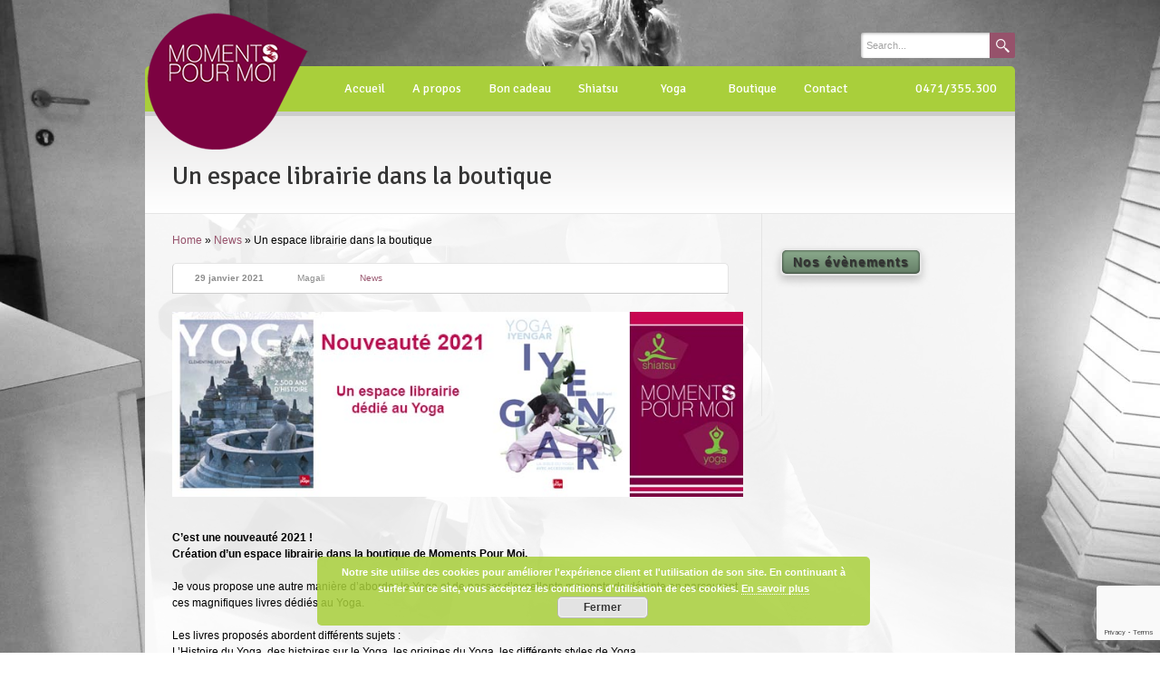

--- FILE ---
content_type: text/html; charset=UTF-8
request_url: https://moments-pour-moi.be/un-espace-librairie-dans-la-boutique/
body_size: 19039
content:
<!DOCTYPE html PUBLIC "-//W3C//DTD XHTML 1.0 Transitional//EN"
"http://www.w3.org/TR/xhtml1/DTD/xhtml1-transitional.dtd">

<html xmlns="http://www.w3.org/1999/xhtml" dir="ltr" lang="fr-FR" prefix="og: https://ogp.me/ns#">

<head>
	
	<meta http-equiv="Content-Type" content="text/html; charset=UTF-8" />
	<meta name="viewport" content="width=device-width,initial-scale=1" />
	
			<title>Moments pour moi  - Livres de Yoga boutique en ligne Belgique, Brabant, Bruxelles</title>
	
	<link rel="shortcut icon" href="/wp-content/uploads/2015/06/favicon.ico" type="image/x-icon" />

		
		<style>img:is([sizes="auto" i], [sizes^="auto," i]) { contain-intrinsic-size: 3000px 1500px }</style>
	
		<!-- All in One SEO 4.7.9 - aioseo.com -->
	<meta name="description" content="Profitez d’excellents moments de détente en parcourant ces ouvrages dédiés à la pratique ou à l’histoire du Yoga. Consultez le site de ► Moments Pour Moi ◄ pour découvrir les livres proposés." />
	<meta name="robots" content="max-image-preview:large" />
	<meta name="author" content="Magali"/>
	<link rel="canonical" href="https://moments-pour-moi.be/un-espace-librairie-dans-la-boutique/" />
	<meta name="generator" content="All in One SEO (AIOSEO) 4.7.9" />
		<meta property="og:locale" content="fr_FR" />
		<meta property="og:site_name" content="Moments pour moi - Bien être" />
		<meta property="og:type" content="article" />
		<meta property="og:title" content="Livres de Yoga boutique en ligne Belgique, Brabant, Bruxelles" />
		<meta property="og:description" content="Profitez d’excellents moments de détente en parcourant ces ouvrages dédiés à la pratique ou à l’histoire du Yoga. Consultez le site de ► Moments Pour Moi ◄ pour découvrir les livres proposés." />
		<meta property="og:url" content="https://moments-pour-moi.be/un-espace-librairie-dans-la-boutique/" />
		<meta property="article:published_time" content="2021-01-29T15:12:42+00:00" />
		<meta property="article:modified_time" content="2021-01-29T15:30:12+00:00" />
		<meta name="twitter:card" content="summary_large_image" />
		<meta name="twitter:title" content="Livres de Yoga boutique en ligne Belgique, Brabant, Bruxelles" />
		<meta name="twitter:description" content="Profitez d’excellents moments de détente en parcourant ces ouvrages dédiés à la pratique ou à l’histoire du Yoga. Consultez le site de ► Moments Pour Moi ◄ pour découvrir les livres proposés." />
		<script type="application/ld+json" class="aioseo-schema">
			{"@context":"https:\/\/schema.org","@graph":[{"@type":"BlogPosting","@id":"https:\/\/moments-pour-moi.be\/un-espace-librairie-dans-la-boutique\/#blogposting","name":"Livres de Yoga boutique en ligne Belgique, Brabant, Bruxelles","headline":"Un espace librairie dans la boutique","author":{"@id":"https:\/\/moments-pour-moi.be\/author\/magali\/#author"},"publisher":{"@id":"https:\/\/moments-pour-moi.be\/#organization"},"image":{"@type":"ImageObject","url":"https:\/\/moments-pour-moi.be\/wp-content\/uploads\/2021\/01\/Espace-librairie-boutique-de-Moments-Pour-Moi.jpg","width":740,"height":240},"datePublished":"2021-01-29T17:12:42+02:00","dateModified":"2021-01-29T17:30:12+02:00","inLanguage":"fr-FR","mainEntityOfPage":{"@id":"https:\/\/moments-pour-moi.be\/un-espace-librairie-dans-la-boutique\/#webpage"},"isPartOf":{"@id":"https:\/\/moments-pour-moi.be\/un-espace-librairie-dans-la-boutique\/#webpage"},"articleSection":"News"},{"@type":"BreadcrumbList","@id":"https:\/\/moments-pour-moi.be\/un-espace-librairie-dans-la-boutique\/#breadcrumblist","itemListElement":[{"@type":"ListItem","@id":"https:\/\/moments-pour-moi.be\/#listItem","position":1,"name":"Domicile","item":"https:\/\/moments-pour-moi.be\/","nextItem":{"@type":"ListItem","@id":"https:\/\/moments-pour-moi.be\/un-espace-librairie-dans-la-boutique\/#listItem","name":"Un espace librairie dans la boutique"}},{"@type":"ListItem","@id":"https:\/\/moments-pour-moi.be\/un-espace-librairie-dans-la-boutique\/#listItem","position":2,"name":"Un espace librairie dans la boutique","previousItem":{"@type":"ListItem","@id":"https:\/\/moments-pour-moi.be\/#listItem","name":"Domicile"}}]},{"@type":"Organization","@id":"https:\/\/moments-pour-moi.be\/#organization","name":"Moments pour moi","description":"Bien \u00eatre","url":"https:\/\/moments-pour-moi.be\/"},{"@type":"Person","@id":"https:\/\/moments-pour-moi.be\/author\/magali\/#author","url":"https:\/\/moments-pour-moi.be\/author\/magali\/","name":"Magali","image":{"@type":"ImageObject","@id":"https:\/\/moments-pour-moi.be\/un-espace-librairie-dans-la-boutique\/#authorImage","url":"https:\/\/secure.gravatar.com\/avatar\/7b9f5a8a048b9e705cf245ff712e2dea?s=96&d=mm&r=g","width":96,"height":96,"caption":"Magali"}},{"@type":"WebPage","@id":"https:\/\/moments-pour-moi.be\/un-espace-librairie-dans-la-boutique\/#webpage","url":"https:\/\/moments-pour-moi.be\/un-espace-librairie-dans-la-boutique\/","name":"Livres de Yoga boutique en ligne Belgique, Brabant, Bruxelles","description":"Profitez d\u2019excellents moments de d\u00e9tente en parcourant ces ouvrages d\u00e9di\u00e9s \u00e0 la pratique ou \u00e0 l\u2019histoire du Yoga. Consultez le site de \u25ba Moments Pour Moi \u25c4 pour d\u00e9couvrir les livres propos\u00e9s.","inLanguage":"fr-FR","isPartOf":{"@id":"https:\/\/moments-pour-moi.be\/#website"},"breadcrumb":{"@id":"https:\/\/moments-pour-moi.be\/un-espace-librairie-dans-la-boutique\/#breadcrumblist"},"author":{"@id":"https:\/\/moments-pour-moi.be\/author\/magali\/#author"},"creator":{"@id":"https:\/\/moments-pour-moi.be\/author\/magali\/#author"},"image":{"@type":"ImageObject","url":"https:\/\/moments-pour-moi.be\/wp-content\/uploads\/2021\/01\/Espace-librairie-boutique-de-Moments-Pour-Moi.jpg","@id":"https:\/\/moments-pour-moi.be\/un-espace-librairie-dans-la-boutique\/#mainImage","width":740,"height":240},"primaryImageOfPage":{"@id":"https:\/\/moments-pour-moi.be\/un-espace-librairie-dans-la-boutique\/#mainImage"},"datePublished":"2021-01-29T17:12:42+02:00","dateModified":"2021-01-29T17:30:12+02:00"},{"@type":"WebSite","@id":"https:\/\/moments-pour-moi.be\/#website","url":"https:\/\/moments-pour-moi.be\/","name":"Moments pour moi","description":"Bien \u00eatre","inLanguage":"fr-FR","publisher":{"@id":"https:\/\/moments-pour-moi.be\/#organization"}}]}
		</script>
		<!-- All in One SEO -->

<link rel='dns-prefetch' href='//www.google.com' />
<link rel='dns-prefetch' href='//fonts.googleapis.com' />
<link rel="alternate" type="application/rss+xml" title="Moments pour moi &raquo; Flux" href="https://moments-pour-moi.be/feed/" />
<script type="text/javascript">
/* <![CDATA[ */
window._wpemojiSettings = {"baseUrl":"https:\/\/s.w.org\/images\/core\/emoji\/15.0.3\/72x72\/","ext":".png","svgUrl":"https:\/\/s.w.org\/images\/core\/emoji\/15.0.3\/svg\/","svgExt":".svg","source":{"concatemoji":"https:\/\/moments-pour-moi.be\/wp-includes\/js\/wp-emoji-release.min.js?ver=6.7.1"}};
/*! This file is auto-generated */
!function(i,n){var o,s,e;function c(e){try{var t={supportTests:e,timestamp:(new Date).valueOf()};sessionStorage.setItem(o,JSON.stringify(t))}catch(e){}}function p(e,t,n){e.clearRect(0,0,e.canvas.width,e.canvas.height),e.fillText(t,0,0);var t=new Uint32Array(e.getImageData(0,0,e.canvas.width,e.canvas.height).data),r=(e.clearRect(0,0,e.canvas.width,e.canvas.height),e.fillText(n,0,0),new Uint32Array(e.getImageData(0,0,e.canvas.width,e.canvas.height).data));return t.every(function(e,t){return e===r[t]})}function u(e,t,n){switch(t){case"flag":return n(e,"\ud83c\udff3\ufe0f\u200d\u26a7\ufe0f","\ud83c\udff3\ufe0f\u200b\u26a7\ufe0f")?!1:!n(e,"\ud83c\uddfa\ud83c\uddf3","\ud83c\uddfa\u200b\ud83c\uddf3")&&!n(e,"\ud83c\udff4\udb40\udc67\udb40\udc62\udb40\udc65\udb40\udc6e\udb40\udc67\udb40\udc7f","\ud83c\udff4\u200b\udb40\udc67\u200b\udb40\udc62\u200b\udb40\udc65\u200b\udb40\udc6e\u200b\udb40\udc67\u200b\udb40\udc7f");case"emoji":return!n(e,"\ud83d\udc26\u200d\u2b1b","\ud83d\udc26\u200b\u2b1b")}return!1}function f(e,t,n){var r="undefined"!=typeof WorkerGlobalScope&&self instanceof WorkerGlobalScope?new OffscreenCanvas(300,150):i.createElement("canvas"),a=r.getContext("2d",{willReadFrequently:!0}),o=(a.textBaseline="top",a.font="600 32px Arial",{});return e.forEach(function(e){o[e]=t(a,e,n)}),o}function t(e){var t=i.createElement("script");t.src=e,t.defer=!0,i.head.appendChild(t)}"undefined"!=typeof Promise&&(o="wpEmojiSettingsSupports",s=["flag","emoji"],n.supports={everything:!0,everythingExceptFlag:!0},e=new Promise(function(e){i.addEventListener("DOMContentLoaded",e,{once:!0})}),new Promise(function(t){var n=function(){try{var e=JSON.parse(sessionStorage.getItem(o));if("object"==typeof e&&"number"==typeof e.timestamp&&(new Date).valueOf()<e.timestamp+604800&&"object"==typeof e.supportTests)return e.supportTests}catch(e){}return null}();if(!n){if("undefined"!=typeof Worker&&"undefined"!=typeof OffscreenCanvas&&"undefined"!=typeof URL&&URL.createObjectURL&&"undefined"!=typeof Blob)try{var e="postMessage("+f.toString()+"("+[JSON.stringify(s),u.toString(),p.toString()].join(",")+"));",r=new Blob([e],{type:"text/javascript"}),a=new Worker(URL.createObjectURL(r),{name:"wpTestEmojiSupports"});return void(a.onmessage=function(e){c(n=e.data),a.terminate(),t(n)})}catch(e){}c(n=f(s,u,p))}t(n)}).then(function(e){for(var t in e)n.supports[t]=e[t],n.supports.everything=n.supports.everything&&n.supports[t],"flag"!==t&&(n.supports.everythingExceptFlag=n.supports.everythingExceptFlag&&n.supports[t]);n.supports.everythingExceptFlag=n.supports.everythingExceptFlag&&!n.supports.flag,n.DOMReady=!1,n.readyCallback=function(){n.DOMReady=!0}}).then(function(){return e}).then(function(){var e;n.supports.everything||(n.readyCallback(),(e=n.source||{}).concatemoji?t(e.concatemoji):e.wpemoji&&e.twemoji&&(t(e.twemoji),t(e.wpemoji)))}))}((window,document),window._wpemojiSettings);
/* ]]> */
</script>
<link rel='stylesheet' id='nivoslider-css' href='https://moments-pour-moi.be/wp-content/plugins/nivo-slider/scripts/nivo-slider/nivo-slider.css?ver=6.7.1' type='text/css' media='all' />
<link rel='stylesheet' id='dpEventsCalendar_headcss-css' href='https://moments-pour-moi.be/wp-content/plugins/dpEventsCalendar/css/dpEventsCalendar.css?ver=3.4.1' type='text/css' media='all' />
<style id='wp-emoji-styles-inline-css' type='text/css'>

	img.wp-smiley, img.emoji {
		display: inline !important;
		border: none !important;
		box-shadow: none !important;
		height: 1em !important;
		width: 1em !important;
		margin: 0 0.07em !important;
		vertical-align: -0.1em !important;
		background: none !important;
		padding: 0 !important;
	}
</style>
<link rel='stylesheet' id='wp-block-library-css' href='https://moments-pour-moi.be/wp-includes/css/dist/block-library/style.min.css?ver=6.7.1' type='text/css' media='all' />
<style id='classic-theme-styles-inline-css' type='text/css'>
/*! This file is auto-generated */
.wp-block-button__link{color:#fff;background-color:#32373c;border-radius:9999px;box-shadow:none;text-decoration:none;padding:calc(.667em + 2px) calc(1.333em + 2px);font-size:1.125em}.wp-block-file__button{background:#32373c;color:#fff;text-decoration:none}
</style>
<style id='global-styles-inline-css' type='text/css'>
:root{--wp--preset--aspect-ratio--square: 1;--wp--preset--aspect-ratio--4-3: 4/3;--wp--preset--aspect-ratio--3-4: 3/4;--wp--preset--aspect-ratio--3-2: 3/2;--wp--preset--aspect-ratio--2-3: 2/3;--wp--preset--aspect-ratio--16-9: 16/9;--wp--preset--aspect-ratio--9-16: 9/16;--wp--preset--color--black: #000000;--wp--preset--color--cyan-bluish-gray: #abb8c3;--wp--preset--color--white: #ffffff;--wp--preset--color--pale-pink: #f78da7;--wp--preset--color--vivid-red: #cf2e2e;--wp--preset--color--luminous-vivid-orange: #ff6900;--wp--preset--color--luminous-vivid-amber: #fcb900;--wp--preset--color--light-green-cyan: #7bdcb5;--wp--preset--color--vivid-green-cyan: #00d084;--wp--preset--color--pale-cyan-blue: #8ed1fc;--wp--preset--color--vivid-cyan-blue: #0693e3;--wp--preset--color--vivid-purple: #9b51e0;--wp--preset--gradient--vivid-cyan-blue-to-vivid-purple: linear-gradient(135deg,rgba(6,147,227,1) 0%,rgb(155,81,224) 100%);--wp--preset--gradient--light-green-cyan-to-vivid-green-cyan: linear-gradient(135deg,rgb(122,220,180) 0%,rgb(0,208,130) 100%);--wp--preset--gradient--luminous-vivid-amber-to-luminous-vivid-orange: linear-gradient(135deg,rgba(252,185,0,1) 0%,rgba(255,105,0,1) 100%);--wp--preset--gradient--luminous-vivid-orange-to-vivid-red: linear-gradient(135deg,rgba(255,105,0,1) 0%,rgb(207,46,46) 100%);--wp--preset--gradient--very-light-gray-to-cyan-bluish-gray: linear-gradient(135deg,rgb(238,238,238) 0%,rgb(169,184,195) 100%);--wp--preset--gradient--cool-to-warm-spectrum: linear-gradient(135deg,rgb(74,234,220) 0%,rgb(151,120,209) 20%,rgb(207,42,186) 40%,rgb(238,44,130) 60%,rgb(251,105,98) 80%,rgb(254,248,76) 100%);--wp--preset--gradient--blush-light-purple: linear-gradient(135deg,rgb(255,206,236) 0%,rgb(152,150,240) 100%);--wp--preset--gradient--blush-bordeaux: linear-gradient(135deg,rgb(254,205,165) 0%,rgb(254,45,45) 50%,rgb(107,0,62) 100%);--wp--preset--gradient--luminous-dusk: linear-gradient(135deg,rgb(255,203,112) 0%,rgb(199,81,192) 50%,rgb(65,88,208) 100%);--wp--preset--gradient--pale-ocean: linear-gradient(135deg,rgb(255,245,203) 0%,rgb(182,227,212) 50%,rgb(51,167,181) 100%);--wp--preset--gradient--electric-grass: linear-gradient(135deg,rgb(202,248,128) 0%,rgb(113,206,126) 100%);--wp--preset--gradient--midnight: linear-gradient(135deg,rgb(2,3,129) 0%,rgb(40,116,252) 100%);--wp--preset--font-size--small: 13px;--wp--preset--font-size--medium: 20px;--wp--preset--font-size--large: 36px;--wp--preset--font-size--x-large: 42px;--wp--preset--spacing--20: 0.44rem;--wp--preset--spacing--30: 0.67rem;--wp--preset--spacing--40: 1rem;--wp--preset--spacing--50: 1.5rem;--wp--preset--spacing--60: 2.25rem;--wp--preset--spacing--70: 3.38rem;--wp--preset--spacing--80: 5.06rem;--wp--preset--shadow--natural: 6px 6px 9px rgba(0, 0, 0, 0.2);--wp--preset--shadow--deep: 12px 12px 50px rgba(0, 0, 0, 0.4);--wp--preset--shadow--sharp: 6px 6px 0px rgba(0, 0, 0, 0.2);--wp--preset--shadow--outlined: 6px 6px 0px -3px rgba(255, 255, 255, 1), 6px 6px rgba(0, 0, 0, 1);--wp--preset--shadow--crisp: 6px 6px 0px rgba(0, 0, 0, 1);}:where(.is-layout-flex){gap: 0.5em;}:where(.is-layout-grid){gap: 0.5em;}body .is-layout-flex{display: flex;}.is-layout-flex{flex-wrap: wrap;align-items: center;}.is-layout-flex > :is(*, div){margin: 0;}body .is-layout-grid{display: grid;}.is-layout-grid > :is(*, div){margin: 0;}:where(.wp-block-columns.is-layout-flex){gap: 2em;}:where(.wp-block-columns.is-layout-grid){gap: 2em;}:where(.wp-block-post-template.is-layout-flex){gap: 1.25em;}:where(.wp-block-post-template.is-layout-grid){gap: 1.25em;}.has-black-color{color: var(--wp--preset--color--black) !important;}.has-cyan-bluish-gray-color{color: var(--wp--preset--color--cyan-bluish-gray) !important;}.has-white-color{color: var(--wp--preset--color--white) !important;}.has-pale-pink-color{color: var(--wp--preset--color--pale-pink) !important;}.has-vivid-red-color{color: var(--wp--preset--color--vivid-red) !important;}.has-luminous-vivid-orange-color{color: var(--wp--preset--color--luminous-vivid-orange) !important;}.has-luminous-vivid-amber-color{color: var(--wp--preset--color--luminous-vivid-amber) !important;}.has-light-green-cyan-color{color: var(--wp--preset--color--light-green-cyan) !important;}.has-vivid-green-cyan-color{color: var(--wp--preset--color--vivid-green-cyan) !important;}.has-pale-cyan-blue-color{color: var(--wp--preset--color--pale-cyan-blue) !important;}.has-vivid-cyan-blue-color{color: var(--wp--preset--color--vivid-cyan-blue) !important;}.has-vivid-purple-color{color: var(--wp--preset--color--vivid-purple) !important;}.has-black-background-color{background-color: var(--wp--preset--color--black) !important;}.has-cyan-bluish-gray-background-color{background-color: var(--wp--preset--color--cyan-bluish-gray) !important;}.has-white-background-color{background-color: var(--wp--preset--color--white) !important;}.has-pale-pink-background-color{background-color: var(--wp--preset--color--pale-pink) !important;}.has-vivid-red-background-color{background-color: var(--wp--preset--color--vivid-red) !important;}.has-luminous-vivid-orange-background-color{background-color: var(--wp--preset--color--luminous-vivid-orange) !important;}.has-luminous-vivid-amber-background-color{background-color: var(--wp--preset--color--luminous-vivid-amber) !important;}.has-light-green-cyan-background-color{background-color: var(--wp--preset--color--light-green-cyan) !important;}.has-vivid-green-cyan-background-color{background-color: var(--wp--preset--color--vivid-green-cyan) !important;}.has-pale-cyan-blue-background-color{background-color: var(--wp--preset--color--pale-cyan-blue) !important;}.has-vivid-cyan-blue-background-color{background-color: var(--wp--preset--color--vivid-cyan-blue) !important;}.has-vivid-purple-background-color{background-color: var(--wp--preset--color--vivid-purple) !important;}.has-black-border-color{border-color: var(--wp--preset--color--black) !important;}.has-cyan-bluish-gray-border-color{border-color: var(--wp--preset--color--cyan-bluish-gray) !important;}.has-white-border-color{border-color: var(--wp--preset--color--white) !important;}.has-pale-pink-border-color{border-color: var(--wp--preset--color--pale-pink) !important;}.has-vivid-red-border-color{border-color: var(--wp--preset--color--vivid-red) !important;}.has-luminous-vivid-orange-border-color{border-color: var(--wp--preset--color--luminous-vivid-orange) !important;}.has-luminous-vivid-amber-border-color{border-color: var(--wp--preset--color--luminous-vivid-amber) !important;}.has-light-green-cyan-border-color{border-color: var(--wp--preset--color--light-green-cyan) !important;}.has-vivid-green-cyan-border-color{border-color: var(--wp--preset--color--vivid-green-cyan) !important;}.has-pale-cyan-blue-border-color{border-color: var(--wp--preset--color--pale-cyan-blue) !important;}.has-vivid-cyan-blue-border-color{border-color: var(--wp--preset--color--vivid-cyan-blue) !important;}.has-vivid-purple-border-color{border-color: var(--wp--preset--color--vivid-purple) !important;}.has-vivid-cyan-blue-to-vivid-purple-gradient-background{background: var(--wp--preset--gradient--vivid-cyan-blue-to-vivid-purple) !important;}.has-light-green-cyan-to-vivid-green-cyan-gradient-background{background: var(--wp--preset--gradient--light-green-cyan-to-vivid-green-cyan) !important;}.has-luminous-vivid-amber-to-luminous-vivid-orange-gradient-background{background: var(--wp--preset--gradient--luminous-vivid-amber-to-luminous-vivid-orange) !important;}.has-luminous-vivid-orange-to-vivid-red-gradient-background{background: var(--wp--preset--gradient--luminous-vivid-orange-to-vivid-red) !important;}.has-very-light-gray-to-cyan-bluish-gray-gradient-background{background: var(--wp--preset--gradient--very-light-gray-to-cyan-bluish-gray) !important;}.has-cool-to-warm-spectrum-gradient-background{background: var(--wp--preset--gradient--cool-to-warm-spectrum) !important;}.has-blush-light-purple-gradient-background{background: var(--wp--preset--gradient--blush-light-purple) !important;}.has-blush-bordeaux-gradient-background{background: var(--wp--preset--gradient--blush-bordeaux) !important;}.has-luminous-dusk-gradient-background{background: var(--wp--preset--gradient--luminous-dusk) !important;}.has-pale-ocean-gradient-background{background: var(--wp--preset--gradient--pale-ocean) !important;}.has-electric-grass-gradient-background{background: var(--wp--preset--gradient--electric-grass) !important;}.has-midnight-gradient-background{background: var(--wp--preset--gradient--midnight) !important;}.has-small-font-size{font-size: var(--wp--preset--font-size--small) !important;}.has-medium-font-size{font-size: var(--wp--preset--font-size--medium) !important;}.has-large-font-size{font-size: var(--wp--preset--font-size--large) !important;}.has-x-large-font-size{font-size: var(--wp--preset--font-size--x-large) !important;}
:where(.wp-block-post-template.is-layout-flex){gap: 1.25em;}:where(.wp-block-post-template.is-layout-grid){gap: 1.25em;}
:where(.wp-block-columns.is-layout-flex){gap: 2em;}:where(.wp-block-columns.is-layout-grid){gap: 2em;}
:root :where(.wp-block-pullquote){font-size: 1.5em;line-height: 1.6;}
</style>
<link rel='stylesheet' id='contact-form-7-css' href='https://moments-pour-moi.be/wp-content/plugins/contact-form-7/includes/css/styles.css?ver=5.3' type='text/css' media='all' />
<link rel='stylesheet' id='responsive-lightbox-swipebox-css' href='https://moments-pour-moi.be/wp-content/plugins/responsive-lightbox/assets/swipebox/swipebox.min.css?ver=2.4.8' type='text/css' media='all' />
<link rel='stylesheet' id='rs-plugin-settings-css' href='https://moments-pour-moi.be/wp-content/plugins/revslider/public/assets/css/settings.css?ver=5.4.8.1' type='text/css' media='all' />
<style id='rs-plugin-settings-inline-css' type='text/css'>
#rs-demo-id {}
</style>
<link rel='stylesheet' id='iziToast-css' href='https://moments-pour-moi.be/wp-content/plugins/shoppie/public/css/iziToast.min.css?ver=1.0.9' type='text/css' media='all' />
<link rel='stylesheet' id='simpleLightbox-css' href='https://moments-pour-moi.be/wp-content/plugins/shoppie/public/css/simpleLightbox.min.css?ver=1.0.9' type='text/css' media='all' />
<link rel='stylesheet' id='shoppie-css' href='https://moments-pour-moi.be/wp-content/plugins/shoppie/public/css/shoppie-public.css?ver=1.0.9' type='text/css' media='all' />
<link rel='stylesheet' id='wp-review-slider-pro-public_combine-css' href='https://moments-pour-moi.be/wp-content/plugins/wp-google-places-review-slider/public/css/wprev-public_combine.css?ver=15.7' type='text/css' media='all' />
<link rel='stylesheet' id='dashicons-css' href='https://moments-pour-moi.be/wp-includes/css/dashicons.min.css?ver=6.7.1' type='text/css' media='all' />
<link rel='stylesheet' id='wpcf7-redirect-script-frontend-css' href='https://moments-pour-moi.be/wp-content/plugins/wpcf7-redirect/build/css/wpcf7-redirect-frontend.min.css?ver=1.1' type='text/css' media='all' />
<link rel='stylesheet' id='grw-public-main-css-css' href='https://moments-pour-moi.be/wp-content/plugins/widget-google-reviews/assets/css/public-main.css?ver=5.2' type='text/css' media='all' />
<link rel='stylesheet' id='commoncss-css' href='https://moments-pour-moi.be/wp-content/themes/wellness/style.css?ver=6.7.1' type='text/css' media='all' />
<link rel='stylesheet' id='skin1css-css' href='https://moments-pour-moi.be/wp-content/themes/wellness/skins/skin1.css?ver=6.7.1' type='text/css' media='all' />
<link rel='stylesheet' id='googlefont-css' href='https://fonts.googleapis.com/css?family=Signika%3A400%2C600%2C700&#038;ver=6.7.1' type='text/css' media='all' />
<link rel='stylesheet' id='fancyboxcss-css' href='https://moments-pour-moi.be/wp-content/themes/wellness/fancybox/jquery.fancybox-1.3.4.css?ver=6.7.1' type='text/css' media='all' />
<link rel='stylesheet' id='superfishcss-css' href='https://moments-pour-moi.be/wp-content/themes/wellness/css/superfish.css?ver=6.7.1' type='text/css' media='all' />
<link rel='stylesheet' id='superfishnavcss-css' href='https://moments-pour-moi.be/wp-content/themes/wellness/css/superfish-navbar.css?ver=6.7.1' type='text/css' media='all' />
<link rel='stylesheet' id='superfishvertcss-css' href='https://moments-pour-moi.be/wp-content/themes/wellness/css/superfish-vertical.css?ver=6.7.1' type='text/css' media='all' />
<link rel='stylesheet' id='mobilecss-css' href='https://moments-pour-moi.be/wp-content/themes/wellness/css/mobile.css?ver=1.0' type='text/css' media='screen and (max-width: 767px)' />
<link rel='stylesheet' id='wp-add-custom-css-css' href='https://moments-pour-moi.be?display_custom_css=css&#038;ver=6.7.1' type='text/css' media='all' />
<script type="text/javascript" src="https://moments-pour-moi.be/wp-includes/js/jquery/jquery.min.js?ver=3.7.1" id="jquery-core-js"></script>
<script type="text/javascript" src="https://moments-pour-moi.be/wp-includes/js/jquery/jquery-migrate.min.js?ver=3.4.1" id="jquery-migrate-js"></script>
<script type="text/javascript" src="https://moments-pour-moi.be/wp-content/plugins/dpEventsCalendar/js/date.js?ver=3.4.1" id="dpDate-js"></script>
<script type="text/javascript" src="https://moments-pour-moi.be/wp-content/plugins/dpEventsCalendar/js/jquery.dpEventsCalendar.js?ver=3.4.1" id="dpEventsCalendar-js"></script>
<script type="text/javascript" src="https://moments-pour-moi.be/wp-content/plugins/responsive-lightbox/assets/swipebox/jquery.swipebox.min.js?ver=2.4.8" id="responsive-lightbox-swipebox-js"></script>
<script type="text/javascript" src="https://moments-pour-moi.be/wp-includes/js/underscore.min.js?ver=1.13.7" id="underscore-js"></script>
<script type="text/javascript" src="https://moments-pour-moi.be/wp-content/plugins/responsive-lightbox/assets/infinitescroll/infinite-scroll.pkgd.min.js?ver=6.7.1" id="responsive-lightbox-infinite-scroll-js"></script>
<script type="text/javascript" id="responsive-lightbox-js-before">
/* <![CDATA[ */
var rlArgs = {"script":"swipebox","selector":"lightbox","customEvents":"","activeGalleries":true,"animation":true,"hideCloseButtonOnMobile":false,"removeBarsOnMobile":false,"hideBars":true,"hideBarsDelay":5000,"videoMaxWidth":1080,"useSVG":true,"loopAtEnd":false,"woocommerce_gallery":false,"ajaxurl":"https:\/\/moments-pour-moi.be\/wp-admin\/admin-ajax.php","nonce":"8aa700c43d","preview":false,"postId":2915,"scriptExtension":false};
/* ]]> */
</script>
<script type="text/javascript" src="https://moments-pour-moi.be/wp-content/plugins/responsive-lightbox/js/front.js?ver=2.4.8" id="responsive-lightbox-js"></script>
<script type="text/javascript" src="https://moments-pour-moi.be/wp-content/plugins/revslider/public/assets/js/jquery.themepunch.tools.min.js?ver=5.4.8.1" id="tp-tools-js"></script>
<script type="text/javascript" src="https://moments-pour-moi.be/wp-content/plugins/revslider/public/assets/js/jquery.themepunch.revolution.min.js?ver=5.4.8.1" id="revmin-js"></script>
<script type="text/javascript" defer="defer" src="https://moments-pour-moi.be/wp-content/plugins/widget-google-reviews/assets/js/public-main.js?ver=5.2" id="grw-public-main-js-js"></script>
<script type="text/javascript" src="https://moments-pour-moi.be/wp-content/themes/wellness/js/jquery.timepicker.js?ver=6.7.1" id="timepicker-js"></script>
<script type="text/javascript" src="https://moments-pour-moi.be/wp-content/themes/wellness/fancybox/jquery.fancybox-1.3.4.pack.js?ver=6.7.1" id="fancybox-js"></script>
<script type="text/javascript" src="https://moments-pour-moi.be/wp-content/themes/wellness/js/hoverIntent.js?ver=6.7.1" id="hoverintent-js"></script>
<script type="text/javascript" src="https://moments-pour-moi.be/wp-content/themes/wellness/js/jquery.bgiframe.min.js?ver=6.7.1" id="jquery-bgiframe-js"></script>
<script type="text/javascript" src="https://moments-pour-moi.be/wp-content/themes/wellness/js/superfish.js?ver=6.7.1" id="superfish-js"></script>
<script type="text/javascript" src="https://moments-pour-moi.be/wp-content/themes/wellness/js/supersubs.js?ver=6.7.1" id="supersubs-js"></script>
<script type="text/javascript" src="https://moments-pour-moi.be/wp-content/themes/wellness/js/jquery.bxSlider.min.js?ver=6.7.1" id="bxslider-js"></script>
<script type="text/javascript" src="https://moments-pour-moi.be/wp-content/themes/wellness/js/wellness.settings.js?ver=6.7.1" id="wellness-js"></script>
<link rel="https://api.w.org/" href="https://moments-pour-moi.be/wp-json/" /><link rel="alternate" title="JSON" type="application/json" href="https://moments-pour-moi.be/wp-json/wp/v2/posts/2915" /><link rel='shortlink' href='https://moments-pour-moi.be/?p=2915' />
<link rel="alternate" title="oEmbed (JSON)" type="application/json+oembed" href="https://moments-pour-moi.be/wp-json/oembed/1.0/embed?url=https%3A%2F%2Fmoments-pour-moi.be%2Fun-espace-librairie-dans-la-boutique%2F" />
<link rel="alternate" title="oEmbed (XML)" type="text/xml+oembed" href="https://moments-pour-moi.be/wp-json/oembed/1.0/embed?url=https%3A%2F%2Fmoments-pour-moi.be%2Fun-espace-librairie-dans-la-boutique%2F&#038;format=xml" />
<!-- Schema optimized by Schema Pro --><script type="application/ld+json">{"@context":"https:\/\/schema.org","@type":"NewsArticle","mainEntityOfPage":{"@type":"WebPage","@id":"https:\/\/moments-pour-moi.be\/un-espace-librairie-dans-la-boutique\/"},"headline":"Un espace librairie dans la boutique","image":{"@type":"ImageObject","url":"https:\/\/moments-pour-moi.be\/wp-content\/uploads\/2021\/01\/Espace-librairie-boutique-de-Moments-Pour-Moi.jpg","width":740,"height":240},"datePublished":"2021-01-29T17:12:42","dateModified":"2021-01-29T17:30:12","author":{"@type":"Person","name":"Magali"},"publisher":{"@type":"Organization","name":"Moments Pour Moi","logo":{"@type":"ImageObject","url":"https:\/\/moments-pour-moi.be\/wp-content\/uploads\/2014\/06\/Moments-pour-moi-logo-71x60.png","width":71,"height":60}}}</script><!-- / Schema optimized by Schema Pro --><!-- organization Schema optimized by Schema Pro --><script type="application/ld+json">{"@context":"https:\/\/schema.org","@type":"organization","name":"Moments Pour Moi","url":"https:\/\/moments-pour-moi.be","logo":{"@type":"ImageObject","url":"https:\/\/moments-pour-moi.be\/wp-content\/uploads\/2014\/06\/Moments-pour-moi-logo.png","width":180,"height":152},"sameAs":["https:\/\/www.facebook.com\/Moments-Pour-Moi-624264304305987\/"]}</script><!-- / organization Schema optimized by Schema Pro --><!-- site-navigation-element Schema optimized by Schema Pro --><script type="application/ld+json">{"@context":"https:\/\/schema.org","@graph":[{"@context":"https:\/\/schema.org","@type":"SiteNavigationElement","id":"site-navigation","name":"Accueil","url":"https:\/\/moments-pour-moi.be\/"},{"@context":"https:\/\/schema.org","@type":"SiteNavigationElement","id":"site-navigation","name":"A propos","url":"https:\/\/moments-pour-moi.be\/a-propos\/"},{"@context":"https:\/\/schema.org","@type":"SiteNavigationElement","id":"site-navigation","name":"Bon cadeau","url":"https:\/\/moments-pour-moi.be\/bon-cadeau\/"},{"@context":"https:\/\/schema.org","@type":"SiteNavigationElement","id":"site-navigation","name":"Shiatsu","url":"https:\/\/moments-pour-moi.be\/shiatsu\/"},{"@context":"https:\/\/schema.org","@type":"SiteNavigationElement","id":"site-navigation","name":"L'art japonais","url":"https:\/\/moments-pour-moi.be\/lart-japonais\/"},{"@context":"https:\/\/schema.org","@type":"SiteNavigationElement","id":"site-navigation","name":"S\u00e9ances","url":"https:\/\/moments-pour-moi.be\/seances-de-shiatsu\/"},{"@context":"https:\/\/schema.org","@type":"SiteNavigationElement","id":"site-navigation","name":"En entreprise","url":"https:\/\/moments-pour-moi.be\/siatsu-en-entreprise\/"},{"@context":"https:\/\/schema.org","@type":"SiteNavigationElement","id":"site-navigation","name":"Shiatsu Tarifs","url":"https:\/\/moments-pour-moi.be\/shiatsu-tarifs\/"},{"@context":"https:\/\/schema.org","@type":"SiteNavigationElement","id":"site-navigation","name":"Yoga","url":"https:\/\/moments-pour-moi.be\/yoga\/"},{"@context":"https:\/\/schema.org","@type":"SiteNavigationElement","id":"site-navigation","name":"L'\u00e9tat optimal","url":"https:\/\/moments-pour-moi.be\/yoga\/"},{"@context":"https:\/\/schema.org","@type":"SiteNavigationElement","id":"site-navigation","name":"Nos cours","url":"https:\/\/moments-pour-moi.be\/nos-cours-de-yoga\/"},{"@context":"https:\/\/schema.org","@type":"SiteNavigationElement","id":"site-navigation","name":"Inscription en ligne","url":"https:\/\/moments-pour-moi.be\/saison-yoga-2026\/"},{"@context":"https:\/\/schema.org","@type":"SiteNavigationElement","id":"site-navigation","name":"Yoga en entreprise","url":"https:\/\/moments-pour-moi.be\/yoga-en-entreprise\/"},{"@context":"https:\/\/schema.org","@type":"SiteNavigationElement","id":"site-navigation","name":"Boutique","url":"https:\/\/moments-pour-moi.be\/bon-de-commande\/"},{"@context":"https:\/\/schema.org","@type":"SiteNavigationElement","id":"site-navigation","name":"Contact","url":"https:\/\/moments-pour-moi.be\/contact\/"}]}</script><!-- / site-navigation-element Schema optimized by Schema Pro --><!-- sitelink-search-box Schema optimized by Schema Pro --><script type="application/ld+json">{"@context":"https:\/\/schema.org","@type":"WebSite","name":"Moments Pour Moi","url":"https:\/\/moments-pour-moi.be","potentialAction":[{"@type":"SearchAction","target":"https:\/\/moments-pour-moi.be\/?s={search_term_string}","query-input":"required name=search_term_string"}]}</script><!-- / sitelink-search-box Schema optimized by Schema Pro --><!-- breadcrumb Schema optimized by Schema Pro --><script type="application/ld+json">{"@context":"https:\/\/schema.org","@type":"BreadcrumbList","itemListElement":[{"@type":"ListItem","position":1,"item":{"@id":"https:\/\/moments-pour-moi.be\/","name":"Home"}},{"@type":"ListItem","position":2,"item":{"@id":"https:\/\/moments-pour-moi.be\/un-espace-librairie-dans-la-boutique\/","name":"Un espace librairie dans la boutique"}}]}</script><!-- / breadcrumb Schema optimized by Schema Pro --><!-- Google Tag Manager -->
<script>(function(w,d,s,l,i){w[l]=w[l]||[];w[l].push({'gtm.start':
new Date().getTime(),event:'gtm.js'});var f=d.getElementsByTagName(s)[0],
j=d.createElement(s),dl=l!='dataLayer'?'&l='+l:'';j.async=true;j.src=
'https://www.googletagmanager.com/gtm.js?id='+i+dl;f.parentNode.insertBefore(j,f);
})(window,document,'script','dataLayer','GTM-TGT7ZB5');</script>
<!-- End Google Tag Manager -->
<meta name="google-site-verification" content="C3HFMFPn6_moHr_RVJNdOeEUGrHrEx6k0dQXpWy-BrA" />
<!-- <div class="banner-bottom-desktop">
	<a href="https://moments-pour-moi.be/nos-cours-de-yoga/">Reprise des cours de Yoga dès le lundi 12 septembre 2022.</a>
</div> -->


<div class="info-banner">
	Moments Pour Moi sera en congés du 15/12 au 15/01/2024 - Joyeux Noël et Bonne année 2024
</div><meta name="generator" content="Powered by Slider Revolution 5.4.8.1 - responsive, Mobile-Friendly Slider Plugin for WordPress with comfortable drag and drop interface." />
<script type="text/javascript">function setREVStartSize(e){									
						try{ e.c=jQuery(e.c);var i=jQuery(window).width(),t=9999,r=0,n=0,l=0,f=0,s=0,h=0;
							if(e.responsiveLevels&&(jQuery.each(e.responsiveLevels,function(e,f){f>i&&(t=r=f,l=e),i>f&&f>r&&(r=f,n=e)}),t>r&&(l=n)),f=e.gridheight[l]||e.gridheight[0]||e.gridheight,s=e.gridwidth[l]||e.gridwidth[0]||e.gridwidth,h=i/s,h=h>1?1:h,f=Math.round(h*f),"fullscreen"==e.sliderLayout){var u=(e.c.width(),jQuery(window).height());if(void 0!=e.fullScreenOffsetContainer){var c=e.fullScreenOffsetContainer.split(",");if (c) jQuery.each(c,function(e,i){u=jQuery(i).length>0?u-jQuery(i).outerHeight(!0):u}),e.fullScreenOffset.split("%").length>1&&void 0!=e.fullScreenOffset&&e.fullScreenOffset.length>0?u-=jQuery(window).height()*parseInt(e.fullScreenOffset,0)/100:void 0!=e.fullScreenOffset&&e.fullScreenOffset.length>0&&(u-=parseInt(e.fullScreenOffset,0))}f=u}else void 0!=e.minHeight&&f<e.minHeight&&(f=e.minHeight);e.c.closest(".rev_slider_wrapper").css({height:f})					
						}catch(d){console.log("Failure at Presize of Slider:"+d)}						
					};</script>
		<style type="text/css" id="wp-custom-css">
			.shoppie-order-section #shoppie-order-form input#paypal, img.payment-image.payment-paypal { display: none !important; } 		</style>
		        
        
        <style type="text/css">
::-webkit-input-placeholder {
   color: black;
   opacity: 1;
}

:-moz-placeholder { /* Firefox 18- */
   color: black;  
   opacity: 1;
}

::-moz-placeholder {  /* Firefox 19+ */
   color: black;
   opacity: 1;
}

:-ms-input-placeholder {  
   color: black;
   opacity: 1;
}
        </style>
<!--doesitwork-->
</head>
<!-- Body Wrapper-->
<body class="post-template-default single single-post postid-2915 single-format-standard wp-schema-pro-1.5.0">
    	<div class="superinfobanner">
		<big><b>Saison Yoga 2019-2020</b></big> - Réservez vos séances de Yoga. Nombre de place limité! <a href="/saison-yoga-2018-2019/">Inscription en ligne</a>
	</div>
	<div class="wrapper">
	
	   <div class="header-wrapper">
	   		<div class="header">
				<div class="logowrapper">	
						
						<!--Website logo-->
							<a id="custom_logo" href="https://moments-pour-moi.be"><img src="/wp-content/uploads/2014/06/Moments-pour-moi-logo.png" alt="Bien être"/></a>
						</div>
			
				 <div class="sitesearch"><form action="https://moments-pour-moi.be/" class="searchform" method="get">
        <input type="text" name="s" class="s"  onclick="this.value='';" value="Search..." />
		<input type="submit" class="headersearch" value="" />
</form></div>
				 <!-- Social Icons Selection -->
				 <div class="socialicons">
				 <ul class="socialicons_ul">
				 				 						<li><a href="https://www.facebook.com/pages/Moments-Pour-Moi/624264304305987?fref=ts" class="social_facebook"></a></li>
				 				 				 				 				 				 						<li><a href="https://moments-pour-moi.be/feed/" class="social_rss"></a></li>
				 				 </ul>
				 </div>
	   
	   		</div><!-- header -->
			
	   		<div class="mainmenu">
			<!--Regular Main Menu-->
			<div class="fullmenu"><ul id="menu-menu-1" class="sf-menu"><li id="menu-item-496" class="menu-item menu-item-type-post_type menu-item-object-page menu-item-home menu-item-496"><a href="https://moments-pour-moi.be/">Accueil</a></li>
<li id="menu-item-460" class="menu-item menu-item-type-post_type menu-item-object-page menu-item-460"><a href="https://moments-pour-moi.be/a-propos/">A propos</a></li>
<li id="menu-item-629" class="menu-item menu-item-type-post_type menu-item-object-page menu-item-629"><a href="https://moments-pour-moi.be/bon-cadeau/">Bon cadeau</a></li>
<li id="menu-item-20" class="menu-item menu-item-type-post_type menu-item-object-page menu-item-has-children menu-item-20"><a href="https://moments-pour-moi.be/shiatsu/">Shiatsu</a>
<ul class="sub-menu">
	<li id="menu-item-134" class="menu-item menu-item-type-post_type menu-item-object-page menu-item-134"><a href="https://moments-pour-moi.be/lart-japonais/">L&rsquo;art japonais</a></li>
	<li id="menu-item-200" class="menu-item menu-item-type-post_type menu-item-object-page menu-item-200"><a href="https://moments-pour-moi.be/seances-de-shiatsu/">Séances</a></li>
	<li id="menu-item-131" class="menu-item menu-item-type-post_type menu-item-object-page menu-item-131"><a href="https://moments-pour-moi.be/siatsu-en-entreprise/">En entreprise</a></li>
	<li id="menu-item-129" class="menu-item menu-item-type-post_type menu-item-object-page menu-item-129"><a href="https://moments-pour-moi.be/shiatsu-tarifs/">Shiatsu Tarifs</a></li>
</ul>
</li>
<li id="menu-item-18" class="menu-item menu-item-type-post_type menu-item-object-page menu-item-has-children menu-item-18"><a href="https://moments-pour-moi.be/yoga/">Yoga</a>
<ul class="sub-menu">
	<li id="menu-item-291" class="menu-item menu-item-type-custom menu-item-object-custom menu-item-291"><a href="https://moments-pour-moi.be/yoga/">L&rsquo;état optimal</a></li>
	<li id="menu-item-436" class="menu-item menu-item-type-post_type menu-item-object-page menu-item-436"><a href="https://moments-pour-moi.be/nos-cours-de-yoga/">Nos cours</a></li>
	<li id="menu-item-3869" class="menu-item menu-item-type-post_type menu-item-object-page menu-item-3869"><a href="https://moments-pour-moi.be/saison-yoga-2026/">Inscription en ligne</a></li>
	<li id="menu-item-366" class="menu-item menu-item-type-post_type menu-item-object-page menu-item-366"><a href="https://moments-pour-moi.be/yoga-en-entreprise/">Yoga en entreprise</a></li>
</ul>
</li>
<li id="menu-item-2858" class="menu-item menu-item-type-post_type menu-item-object-page menu-item-2858"><a href="https://moments-pour-moi.be/bon-de-commande/">Boutique</a></li>
<li id="menu-item-10" class="menu-item menu-item-type-post_type menu-item-object-page menu-item-10"><a href="https://moments-pour-moi.be/contact/">Contact</a></li>
</ul></div>			<!--Mobile Menu-->
			<a href="#" class="menu-toggle"></a>
			<div class="menu-mobile-container"><ul id="menu-menu-2" class="mobile-menu"><li class="menu-item menu-item-type-post_type menu-item-object-page menu-item-home menu-item-496"><a href="https://moments-pour-moi.be/">Accueil</a></li>
<li class="menu-item menu-item-type-post_type menu-item-object-page menu-item-460"><a href="https://moments-pour-moi.be/a-propos/">A propos</a></li>
<li class="menu-item menu-item-type-post_type menu-item-object-page menu-item-629"><a href="https://moments-pour-moi.be/bon-cadeau/">Bon cadeau</a></li>
<li class="menu-item menu-item-type-post_type menu-item-object-page menu-item-has-children menu-item-20"><a href="https://moments-pour-moi.be/shiatsu/">Shiatsu</a>
<ul class="sub-menu">
	<li class="menu-item menu-item-type-post_type menu-item-object-page menu-item-134"><a href="https://moments-pour-moi.be/lart-japonais/">L&rsquo;art japonais</a></li>
	<li class="menu-item menu-item-type-post_type menu-item-object-page menu-item-200"><a href="https://moments-pour-moi.be/seances-de-shiatsu/">Séances</a></li>
	<li class="menu-item menu-item-type-post_type menu-item-object-page menu-item-131"><a href="https://moments-pour-moi.be/siatsu-en-entreprise/">En entreprise</a></li>
	<li class="menu-item menu-item-type-post_type menu-item-object-page menu-item-129"><a href="https://moments-pour-moi.be/shiatsu-tarifs/">Shiatsu Tarifs</a></li>
</ul>
</li>
<li class="menu-item menu-item-type-post_type menu-item-object-page menu-item-has-children menu-item-18"><a href="https://moments-pour-moi.be/yoga/">Yoga</a>
<ul class="sub-menu">
	<li class="menu-item menu-item-type-custom menu-item-object-custom menu-item-291"><a href="https://moments-pour-moi.be/yoga/">L&rsquo;état optimal</a></li>
	<li class="menu-item menu-item-type-post_type menu-item-object-page menu-item-436"><a href="https://moments-pour-moi.be/nos-cours-de-yoga/">Nos cours</a></li>
	<li class="menu-item menu-item-type-post_type menu-item-object-page menu-item-3869"><a href="https://moments-pour-moi.be/saison-yoga-2026/">Inscription en ligne</a></li>
	<li class="menu-item menu-item-type-post_type menu-item-object-page menu-item-366"><a href="https://moments-pour-moi.be/yoga-en-entreprise/">Yoga en entreprise</a></li>
</ul>
</li>
<li class="menu-item menu-item-type-post_type menu-item-object-page menu-item-2858"><a href="https://moments-pour-moi.be/bon-de-commande/">Boutique</a></li>
<li class="menu-item menu-item-type-post_type menu-item-object-page menu-item-10"><a href="https://moments-pour-moi.be/contact/">Contact</a></li>
</ul></div>	
		
	   <div class="phonenumber">0471/355.300</div>		
		</div>  
	   </div><!-- mainmenu -->	   
	   <!-- header-wrapper -->
<div class="maincontainer">
	   		<div class="pagetitle"><h1>Un espace librairie dans la boutique</h1></div>
			<div class="contentwrapper1">

 				 <div class="contentleft">

					
						<div class="post-2915 post type-post status-publish format-standard has-post-thumbnail hentry category-news" id="post-2915">
							
							

							<div class="entry">
							<div id="crumbs"><a href="https://moments-pour-moi.be">Home</a> &raquo; <a href="https://moments-pour-moi.be/category/news/">News</a> &raquo; <span class="current">Un espace librairie dans la boutique</span></div>								<ul class="post-meta">
									<li class="post-meta-date"><strong>29 janvier 2021</strong></li>
									<li class="post-meta-auth">Magali</li>
																		<li class="post-category"><a href="https://moments-pour-moi.be/category/news/" rel="category tag">News</a></li>
																	</ul>
								<img width="740" height="240" src="https://moments-pour-moi.be/wp-content/uploads/2021/01/Espace-librairie-boutique-de-Moments-Pour-Moi.jpg" class="attachment-featured-image size-featured-image wp-post-image" alt="" decoding="async" fetchpriority="high" srcset="https://moments-pour-moi.be/wp-content/uploads/2021/01/Espace-librairie-boutique-de-Moments-Pour-Moi.jpg 740w, https://moments-pour-moi.be/wp-content/uploads/2021/01/Espace-librairie-boutique-de-Moments-Pour-Moi-300x97.jpg 300w" sizes="(max-width: 740px) 100vw, 740px" /><p></br><br />
<strong>C’est une nouveauté 2021 !</strong><br />
<strong>Création d’un espace librairie dans la boutique de Moments Pour Moi.</strong><br />
<br />
Je vous propose une autre manière d’aborder le Yoga et de passer d’excellents moments de détente en parcourant ces magnifiques livres dédiés au Yoga.<br />
<br />
Les livres proposés abordent différents sujets :<br />
L’Histoire du Yoga, des histoires sur le Yoga, les origines du Yoga, les différents styles de Yoga, ….<br />
<br />
Je vous souhaite des lectures agréables et de belles découvertes.<br />
<br />
Namasté,<br />
</br><br />
Magali<br />
</br></p>
<p><a href="https://moments-pour-moi.be/bon-de-commande/"><img decoding="async" class="alignnone size-full wp-image-2682" src="https://moments-pour-moi.be/wp-content/uploads/2020/09/button-1.png" alt="" width="218" height="49" /></a></p>
							</div>
							
														
						</div>
					<div class="clear"></div>
					
						
				</div>
				<div class="contentright">
					<div id="sidebar">

    <div id="text-5" class="widget widget_text">			<div class="textwidget"><br><div class="button-regular-small"><a class="aqua" href="https://moments-pour-moi.be/category/evenements/">Nos évènements</a></div></div>
		</div>
</div>				</div>		
			</div><!-- contentwrapper -->
			<div class="footerwrapper">
				
				 <div class="footertop"></div>
				 <div class="footercontent">				 
					<div class="one_fourth">
					 <div id="widget_bratarecentarticle-2" class="widget widget_bratarecentarticle"><h2><span>Derniers articles</span></h2>					<ul class="bw_recent_posts">
					<li><a href="https://moments-pour-moi.be/petite-pause-yoga-automnale/"><img width="80" height="80" src="https://moments-pour-moi.be/wp-content/uploads/2025/10/Yoga-a-Court-St-Etienne-et-Baisy-Thy-100x100.jpg" class="attachment-80x80 size-80x80 wp-post-image" alt="" decoding="async" loading="lazy" srcset="https://moments-pour-moi.be/wp-content/uploads/2025/10/Yoga-a-Court-St-Etienne-et-Baisy-Thy-100x100.jpg 100w, https://moments-pour-moi.be/wp-content/uploads/2025/10/Yoga-a-Court-St-Etienne-et-Baisy-Thy-150x150.jpg 150w, https://moments-pour-moi.be/wp-content/uploads/2025/10/Yoga-a-Court-St-Etienne-et-Baisy-Thy-55x55.jpg 55w" sizes="auto, (max-width: 80px) 100vw, 80px" /></a><a href="https://moments-pour-moi.be/petite-pause-yoga-automnale/" title="Petite pause yoga automnale" >Petite pause yoga automnale</a><br /><br /><span class="widget_meta">octobre 27, 2025 | Magali</span><div class="clear"></div></li><li><a href="https://moments-pour-moi.be/une-seance-de-yoga-au-festival-en-vrac/"><img width="80" height="80" src="https://moments-pour-moi.be/wp-content/uploads/2025/03/pub-FB-100x100.jpg" class="attachment-80x80 size-80x80 wp-post-image" alt="" decoding="async" loading="lazy" srcset="https://moments-pour-moi.be/wp-content/uploads/2025/03/pub-FB-100x100.jpg 100w, https://moments-pour-moi.be/wp-content/uploads/2025/03/pub-FB-150x150.jpg 150w, https://moments-pour-moi.be/wp-content/uploads/2025/03/pub-FB-55x55.jpg 55w" sizes="auto, (max-width: 80px) 100vw, 80px" /></a><a href="https://moments-pour-moi.be/une-seance-de-yoga-au-festival-en-vrac/" title="Une séance de yoga au Festival en Vrac" >Une séance de yoga au Festival en Vrac</a><br /><br /><span class="widget_meta">mars 28, 2025 | Magali</span><div class="clear"></div></li><li><a href="https://moments-pour-moi.be/atelier-detox-yoga-nutrition/"><img width="80" height="80" src="https://moments-pour-moi.be/wp-content/uploads/2025/03/Atelier-Yoga-nutrition-Detox-mars-2025-100x100.jpg" class="attachment-80x80 size-80x80 wp-post-image" alt="" decoding="async" loading="lazy" srcset="https://moments-pour-moi.be/wp-content/uploads/2025/03/Atelier-Yoga-nutrition-Detox-mars-2025-100x100.jpg 100w, https://moments-pour-moi.be/wp-content/uploads/2025/03/Atelier-Yoga-nutrition-Detox-mars-2025-150x150.jpg 150w, https://moments-pour-moi.be/wp-content/uploads/2025/03/Atelier-Yoga-nutrition-Detox-mars-2025-55x55.jpg 55w" sizes="auto, (max-width: 80px) 100vw, 80px" /></a><a href="https://moments-pour-moi.be/atelier-detox-yoga-nutrition/" title="Atelier Détox - Yoga &amp; nutrition" >Atelier Détox - Yoga & nutrition</a><br /><br /><span class="widget_meta">mars 18, 2025 | Magali</span><div class="clear"></div></li><li><a href="https://moments-pour-moi.be/atelier-yoga-nutrition-detox-de-printemps/"><img width="80" height="80" src="https://moments-pour-moi.be/wp-content/uploads/2025/02/Atelier-Yoga-nutrition-Detox-mars-2025-100x100.jpg" class="attachment-80x80 size-80x80 wp-post-image" alt="" decoding="async" loading="lazy" srcset="https://moments-pour-moi.be/wp-content/uploads/2025/02/Atelier-Yoga-nutrition-Detox-mars-2025-100x100.jpg 100w, https://moments-pour-moi.be/wp-content/uploads/2025/02/Atelier-Yoga-nutrition-Detox-mars-2025-150x150.jpg 150w, https://moments-pour-moi.be/wp-content/uploads/2025/02/Atelier-Yoga-nutrition-Detox-mars-2025-55x55.jpg 55w" sizes="auto, (max-width: 80px) 100vw, 80px" /></a><a href="https://moments-pour-moi.be/atelier-yoga-nutrition-detox-de-printemps/" title="Atelier Yoga &amp; nutrition Détox de Printemps" >Atelier Yoga & nutrition Détox de Printemps</a><br /><br /><span class="widget_meta">février 26, 2025 | Magali</span><div class="clear"></div></li>					</ul>
				
				
				</div>					</div>
					<div class="one_fourth">
					 <div id="text-3" class="widget widget_text"><h2><span>Nous contacter</span></h2>			<div class="textwidget"><div role="form" class="wpcf7" id="wpcf7-f116-o1" lang="fr-FR" dir="ltr">
<div class="screen-reader-response"><p role="status" aria-live="polite" aria-atomic="true"></p> <ul></ul></div>
<form action="/un-espace-librairie-dans-la-boutique/#wpcf7-f116-o1" method="post" class="wpcf7-form init" novalidate="novalidate" data-status="init">
<div style="display: none;">
<input type="hidden" name="_wpcf7" value="116" />
<input type="hidden" name="_wpcf7_version" value="5.3" />
<input type="hidden" name="_wpcf7_locale" value="fr_FR" />
<input type="hidden" name="_wpcf7_unit_tag" value="wpcf7-f116-o1" />
<input type="hidden" name="_wpcf7_container_post" value="0" />
<input type="hidden" name="_wpcf7_posted_data_hash" value="" />
<input type="hidden" name="_wpcf7dtx_version" value="5.0.2" />
<input type="hidden" name="_wpcf7_recaptcha_response" value="" />
</div>
<style>
.wpcf7-form-control.wpcf7-text {
    width: 190px;
}
</style>
<p>Votre nom (obligatoire)<br />
    <span class="wpcf7-form-control-wrap your-name"><input type="text" name="your-name" value="" size="40" class="wpcf7-form-control wpcf7-text wpcf7-validates-as-required" aria-required="true" aria-invalid="false" /></span> </p>
<p>Votre email (obligatoire)<br />
    <span class="wpcf7-form-control-wrap your-email"><input type="email" name="your-email" value="" size="40" class="wpcf7-form-control wpcf7-text wpcf7-email wpcf7-validates-as-required wpcf7-validates-as-email" aria-required="true" aria-invalid="false" /></span> </p>
<p>Sujet<br />
    <span class="wpcf7-form-control-wrap your-subject"><input type="text" name="your-subject" value="" size="40" class="wpcf7-form-control wpcf7-text" aria-invalid="false" /></span> </p>
<p>Votre message<br />
    <span class="wpcf7-form-control-wrap your-message"><textarea name="your-message" cols="40" rows="10" class="wpcf7-form-control wpcf7-textarea" aria-invalid="false"></textarea></span> </p>

<p><span class="wpcf7-form-control-wrap acceptance-380"><span class="wpcf7-form-control wpcf7-acceptance"><span class="wpcf7-list-item"><label><input type="checkbox" name="acceptance-380" value="1" aria-invalid="false" /><span class="wpcf7-list-item-label">En envoyant ce formulaire, j'accepte la <a target="_blank" href="/conditions-dutilisation/"> politique de confidentialité. </a></span></label></span></span></span> </p>
<p><input type="submit" value="Envoyer" class="wpcf7-form-control wpcf7-submit" /></p>
<div class="wpcf7-response-output" aria-hidden="true"></div></form></div></div>
		</div>					</div>
					<div class="one_fourth">
					 <div id="text-2" class="widget widget_text"><h2><span>Contact</span></h2>			<div class="textwidget"><style>
.textwidget {
    font-size: 14px;
    letter-spacing: 1px;
}
</style>
Magali Pottier<br/>
+32 (0)471 355 300<br/>

<br/><br/>
ESPACE SHIATSU<br/>
rue de Faux 26<br/>
1490 Sart Messire Guillaume <br/>
(Court St Etienne)
<br/><br/>
ESPACES YOGA<br/>
La TranverSalle, rue des Communes 10 A à 1470 Baisy Thy
<br/><br/>
Les Buissonnets, rue de Colinet 35 à 1380 Maransart 
<br/><br/>
Diagonale Danse, rue de Mérivaux 13 à 1490 à Court St Etienne</div>
		</div>					</div>
					<div class="one_fourth last">
					 <div id="text-4" class="widget widget_text"><h2><span>Inscription Yoga</span></h2>			<div class="textwidget"><a href="/saison-yoga-2025/"><img src="/wp-content/uploads/2015/11/yoga-top-pop.jpg" style="width: 100%;"></a>
<br/><br/>
<span style="color:#fff;">Réservez vos séances de Yoga pour la saison 2026</span>
<br/><br/>
<div class="button-regular-small"><a class="aqua" href="/saison-yoga-2025/">Inscription en ligne</a></div>
</div>
		</div><div id="custom_html-2" class="widget_text widget widget_custom_html"><div class="textwidget custom-html-widget"><br/><br/></div></div><div id="grw_widget-2" class="widget google-reviews-widget">        <div class="wp-gr wpac wp-dark" data-id="grw_widget-2" data-layout="" data-exec="false" data-options='{"text_size":"","trans":{"read more":"plus"}}'><div class="wp-google-list"><div class="wp-google-place"><div class="wp-google-left"><img src="https://maps.gstatic.com/mapfiles/place_api/icons/generic_business-71.png" alt="" width="50" height="50"></div><div class="wp-google-right"><div class="wp-google-name"><a href="https://maps.google.com/?cid=9219767359202148188" target="_blank" rel="nofollow noopener" aria-label="Google place profile"><span>Moments Pour Moi - Centre de Yoga et de Shiatsu</span></a></div><div><span class="wp-google-rating">4.7</span><span class="wp-google-stars"><span class="wp-stars"><span class="wp-star"><svg width="17" height="17" viewBox="0 0 1792 1792" role="none"><path d="M1728 647q0 22-26 48l-363 354 86 500q1 7 1 20 0 21-10.5 35.5t-30.5 14.5q-19 0-40-12l-449-236-449 236q-22 12-40 12-21 0-31.5-14.5t-10.5-35.5q0-6 2-20l86-500-364-354q-25-27-25-48 0-37 56-46l502-73 225-455q19-41 49-41t49 41l225 455 502 73q56 9 56 46z" fill="#fb8e28"></path></svg></span><span class="wp-star"><svg width="17" height="17" viewBox="0 0 1792 1792" role="none"><path d="M1728 647q0 22-26 48l-363 354 86 500q1 7 1 20 0 21-10.5 35.5t-30.5 14.5q-19 0-40-12l-449-236-449 236q-22 12-40 12-21 0-31.5-14.5t-10.5-35.5q0-6 2-20l86-500-364-354q-25-27-25-48 0-37 56-46l502-73 225-455q19-41 49-41t49 41l225 455 502 73q56 9 56 46z" fill="#fb8e28"></path></svg></span><span class="wp-star"><svg width="17" height="17" viewBox="0 0 1792 1792" role="none"><path d="M1728 647q0 22-26 48l-363 354 86 500q1 7 1 20 0 21-10.5 35.5t-30.5 14.5q-19 0-40-12l-449-236-449 236q-22 12-40 12-21 0-31.5-14.5t-10.5-35.5q0-6 2-20l86-500-364-354q-25-27-25-48 0-37 56-46l502-73 225-455q19-41 49-41t49 41l225 455 502 73q56 9 56 46z" fill="#fb8e28"></path></svg></span><span class="wp-star"><svg width="17" height="17" viewBox="0 0 1792 1792" role="none"><path d="M1728 647q0 22-26 48l-363 354 86 500q1 7 1 20 0 21-10.5 35.5t-30.5 14.5q-19 0-40-12l-449-236-449 236q-22 12-40 12-21 0-31.5-14.5t-10.5-35.5q0-6 2-20l86-500-364-354q-25-27-25-48 0-37 56-46l502-73 225-455q19-41 49-41t49 41l225 455 502 73q56 9 56 46z" fill="#fb8e28"></path></svg></span><span class="wp-star"><svg width="17" height="17" viewBox="0 0 1792 1792" role="none"><path d="M1250 957l257-250-356-52-66-10-30-60-159-322v963l59 31 318 168-60-355-12-66zm452-262l-363 354 86 500q5 33-6 51.5t-34 18.5q-17 0-40-12l-449-236-449 236q-23 12-40 12-23 0-34-18.5t-6-51.5l86-500-364-354q-32-32-23-59.5t54-34.5l502-73 225-455q20-41 49-41 28 0 49 41l225 455 502 73q45 7 54 34.5t-24 59.5z" fill="#fb8e28"></path></svg></span></span></span></div><div class="wp-google-based">Basé sur 32 avis</div><div class="wp-google-powered">powered by <span><span style="color:#6186ec!important">G</span><span style="color:#cd523f!important">o</span><span style="color:#eabe43!important">o</span><span style="color:#6186ec!important">g</span><span style="color:#63a45d!important">l</span><span style="color:#cd523f!important">e</span></span></div><div class="wp-google-wr"><a href="https://search.google.com/local/writereview?placeid=ChIJ3UWKDOTWw0cRXD_8lJAx838" target="_blank" rel="nofollow noopener" aria-label="Write a review" onclick="return rplg_leave_review_window.call(this)">notez nous sur<svg viewBox="0 0 512 512" height="18" width="18" role="none"><g fill="none" fill-rule="evenodd"><path d="M482.56 261.36c0-16.73-1.5-32.83-4.29-48.27H256v91.29h127.01c-5.47 29.5-22.1 54.49-47.09 71.23v59.21h76.27c44.63-41.09 70.37-101.59 70.37-173.46z" fill="#4285f4"/><path d="M256 492c63.72 0 117.14-21.13 156.19-57.18l-76.27-59.21c-21.13 14.16-48.17 22.53-79.92 22.53-61.47 0-113.49-41.51-132.05-97.3H45.1v61.15c38.83 77.13 118.64 130.01 210.9 130.01z" fill="#34a853"/><path d="M123.95 300.84c-4.72-14.16-7.4-29.29-7.4-44.84s2.68-30.68 7.4-44.84V150.01H45.1C29.12 181.87 20 217.92 20 256c0 38.08 9.12 74.13 25.1 105.99l78.85-61.15z" fill="#fbbc05"/><path d="M256 113.86c34.65 0 65.76 11.91 90.22 35.29l67.69-67.69C373.03 43.39 319.61 20 256 20c-92.25 0-172.07 52.89-210.9 130.01l78.85 61.15c18.56-55.78 70.59-97.3 132.05-97.3z" fill="#ea4335"/><path d="M20 20h472v472H20V20z"/></g></svg></a></div></div></div></div><img src="[data-uri]" alt="js_loader" onload="(function(el, data) {var f = function() { window.grw_init ? grw_init(el, data) : setTimeout(f, 400) }; f() })(this);" width="1" height="1" style="display:none"></div>        </div><div id="custom_html-3" class="widget_text widget widget_custom_html"><div class="textwidget custom-html-widget"><div class="hideontestimonialspage" style="padding-top: 10px;"><a href="https://moments-pour-moi.be/temoignages-google/">En savoir plus</a>
	<br/><br/>
<a target="_blank" href="https://search.google.com/local/writereview?placeid=ChIJ3UWKDOTWw0cRXD_8lJAx838">Laissez votre avis</a></div>
</div></div>					 </div>
				 </div>
				 <div class="clearboth"></div>
				 <div class="footerbottom">
				 	  <div class="copyright">&copy; 2026 Moments pour moi</div>
				 	  <div class="copyrighttext">design by a2com | En navigant sur ce site, vous acceptez notre <a href="/conditions-dutilisation/">politique de confidentialité.</a></div>
				 
				 </div><!-- END DIV footerbottom -->
			
	   </div><!-- END DIV footerwrapper -->
	   </div><!-- END DIV maincontainer -->	   
  </div><!-- END DIV wrapper -->
  
  				 <script type="text/javascript">
				var gaJsHost = (("https:" == document.location.protocol) ? "https://ssl." : "http://www.");
				document.write(unescape("%3Cscript src='" + gaJsHost + "google-analytics.com/ga.js' type='text/javascript'%3E%3C/script%3E"));
				</script>
				<script type="text/javascript">
				try{ 
				var pageTracker = _gat._getTracker("UA-51882230-1");
				pageTracker._trackPageview();
				} catch(err) {} 
				</script>
				<script type="text/javascript">
document.addEventListener( 'wpcf7mailsent', function( event ) {
    if ( '1192' == event.detail.contactFormId ) {
        location.replace("/saison-yoga/2018/?text-nom="+jQuery('#yoga-text-nom').val()+"&text-email="+jQuery('#text-email').val()+"&yoga-text-gsm="+jQuery('#yoga-text-gsm').val());
    }
    else if('1353' == event.detail.contactFormId ){
    	location.replace('/bon-cadeau/?prenom='+jQuery('#yoga-text-nom').val() + '&email=' + jQuery('#yoga-text-email').val() + '&tel=' + jQuery('#yoga-text-gsm').val() + '#form');
    }
}, false );
</script>
<link rel='stylesheet' id='basecss-css' href='https://moments-pour-moi.be/wp-content/plugins/eu-cookie-law/css/style.css?ver=6.7.1' type='text/css' media='all' />
<script type="text/javascript" src="https://moments-pour-moi.be/wp-includes/js/jquery/ui/core.min.js?ver=1.13.3" id="jquery-ui-core-js"></script>
<script type="text/javascript" src="https://moments-pour-moi.be/wp-includes/js/jquery/ui/datepicker.min.js?ver=1.13.3" id="jquery-ui-datepicker-js"></script>
<script type="text/javascript" id="jquery-ui-datepicker-js-after">
/* <![CDATA[ */
jQuery(function(jQuery){jQuery.datepicker.setDefaults({"closeText":"Fermer","currentText":"Aujourd\u2019hui","monthNames":["janvier","f\u00e9vrier","mars","avril","mai","juin","juillet","ao\u00fbt","septembre","octobre","novembre","d\u00e9cembre"],"monthNamesShort":["Jan","F\u00e9v","Mar","Avr","Mai","Juin","Juil","Ao\u00fbt","Sep","Oct","Nov","D\u00e9c"],"nextText":"Suivant","prevText":"Pr\u00e9c\u00e9dent","dayNames":["dimanche","lundi","mardi","mercredi","jeudi","vendredi","samedi"],"dayNamesShort":["dim","lun","mar","mer","jeu","ven","sam"],"dayNamesMin":["D","L","M","M","J","V","S"],"dateFormat":"d MM yy","firstDay":1,"isRTL":false});});
/* ]]> */
</script>
<script type="text/javascript" src="https://moments-pour-moi.be/wp-content/plugins/shoppie/public/js/iziToast.min.js?ver=1.0.9" id="iziToast-js"></script>
<script type="text/javascript" src="https://moments-pour-moi.be/wp-content/plugins/shoppie/public/js/simpleLightbox.min.js?ver=1.0.9" id="simpleLightbox-js"></script>
<script type="text/javascript" id="shoppie-js-extra">
/* <![CDATA[ */
var shoppie_settings = {"ajaxurl":"https:\/\/moments-pour-moi.be\/wp-admin\/admin-ajax.php","productConfigMissingText":"Veuillez d'abord s\u00e9lectionner les attributs du produit.","addedToCartText":"Produit ajout\u00e9 au panier avec succ\u00e8s","cannotCreateOrder":"Une erreur s'est produite lors de la cr\u00e9ation de votre commande. Contactez nous s'il vous plait.","currentPermalink":"https:\/\/moments-pour-moi.be\/un-espace-librairie-dans-la-boutique\/","preventScrolldown":"1","alertTime":"5000"};
/* ]]> */
</script>
<script type="text/javascript" src="https://moments-pour-moi.be/wp-content/plugins/shoppie/public/js/shoppie-public.js?ver=1.0.9" id="shoppie-js"></script>
<script type="text/javascript" id="wp-google-reviews_plublic_comb-js-extra">
/* <![CDATA[ */
var wprevpublicjs_script_vars = {"wpfb_nonce":"34473b3f99","wpfb_ajaxurl":"https:\/\/moments-pour-moi.be\/wp-admin\/admin-ajax.php","wprevpluginsurl":"https:\/\/moments-pour-moi.be\/wp-content\/plugins\/wp-google-places-review-slider"};
/* ]]> */
</script>
<script type="text/javascript" src="https://moments-pour-moi.be/wp-content/plugins/wp-google-places-review-slider/public/js/wprev-public-com-min.js?ver=15.7" id="wp-google-reviews_plublic_comb-js"></script>
<script type="text/javascript" src="https://www.google.com/recaptcha/api.js?render=6Led86oUAAAAAMbZEPKcp4w_oe5cEO5IX9tk75Hg&amp;ver=3.0" id="google-recaptcha-js"></script>
<script type="text/javascript" id="wpcf7-recaptcha-js-extra">
/* <![CDATA[ */
var wpcf7_recaptcha = {"sitekey":"6Led86oUAAAAAMbZEPKcp4w_oe5cEO5IX9tk75Hg","actions":{"homepage":"homepage","contactform":"contactform"}};
/* ]]> */
</script>
<script type="text/javascript" src="https://moments-pour-moi.be/wp-content/plugins/contact-form-7/modules/recaptcha/script.js?ver=5.3" id="wpcf7-recaptcha-js"></script>
<script type="text/javascript" id="cf7-redirect-js-extra">
/* <![CDATA[ */
var cf7redirects = [];
/* ]]> */
</script>
<script type="text/javascript" src="https://moments-pour-moi.be/wp-content/plugins/smart-customizer/modules/sc-cf7-redirect//js/front.js?ver=1" id="cf7-redirect-js"></script>
<script type="text/javascript" src="https://moments-pour-moi.be/wp-includes/js/jquery/ui/accordion.min.js?ver=1.13.3" id="jquery-ui-accordion-js"></script>
<script type="text/javascript" src="https://moments-pour-moi.be/wp-includes/js/jquery/ui/tabs.min.js?ver=1.13.3" id="jquery-ui-tabs-js"></script>
<script type="text/javascript" id="eucookielaw-scripts-js-extra">
/* <![CDATA[ */
var eucookielaw_data = {"euCookieSet":"","autoBlock":"0","expireTimer":"300","scrollConsent":"0","networkShareURL":"","isCookiePage":"","isRefererWebsite":""};
/* ]]> */
</script>
<script type="text/javascript" src="https://moments-pour-moi.be/wp-content/plugins/eu-cookie-law/js/scripts.js?ver=3.1" id="eucookielaw-scripts-js"></script>
<!-- Eu Cookie Law 3.1 --><div class="pea_cook_wrapper pea_cook_bottomcenter" style="color:#FFFFFF;background:rgb(169,207,59);background: rgba(169,207,59,0.85);"><p>Notre site utilise des cookies pour améliorer l'expérience client et l'utilisation de son site. En continuant à surfer sur ce site, vous acceptez les conditions d'utilisation de ces cookies. <a style="color:#FFFFFF;" href="https://moments-pour-moi.be/conditions-dutilisation/" id="fom">En savoir plus</a> <button id="pea_cook_btn" class="pea_cook_btn" href="#">Fermer</button></p></div><div class="pea_cook_more_info_popover"><div class="pea_cook_more_info_popover_inner" style="color:#FFFFFF;background-color: rgba(169,207,59,0.9);"><p>The cookie settings on this website are set to "allow cookies" to give you the best browsing experience possible. If you continue to use this website without changing your cookie settings or you click "Accept" below then you are consenting to this.</p><p><a style="color:#FFFFFF;" href="#" id="pea_close">Close</a></p></div></div>  </body>
</html>


--- FILE ---
content_type: text/html; charset=utf-8
request_url: https://www.google.com/recaptcha/api2/anchor?ar=1&k=6Led86oUAAAAAMbZEPKcp4w_oe5cEO5IX9tk75Hg&co=aHR0cHM6Ly9tb21lbnRzLXBvdXItbW9pLmJlOjQ0Mw..&hl=en&v=PoyoqOPhxBO7pBk68S4YbpHZ&size=invisible&anchor-ms=20000&execute-ms=30000&cb=xzuj8w1yc9t7
body_size: 48918
content:
<!DOCTYPE HTML><html dir="ltr" lang="en"><head><meta http-equiv="Content-Type" content="text/html; charset=UTF-8">
<meta http-equiv="X-UA-Compatible" content="IE=edge">
<title>reCAPTCHA</title>
<style type="text/css">
/* cyrillic-ext */
@font-face {
  font-family: 'Roboto';
  font-style: normal;
  font-weight: 400;
  font-stretch: 100%;
  src: url(//fonts.gstatic.com/s/roboto/v48/KFO7CnqEu92Fr1ME7kSn66aGLdTylUAMa3GUBHMdazTgWw.woff2) format('woff2');
  unicode-range: U+0460-052F, U+1C80-1C8A, U+20B4, U+2DE0-2DFF, U+A640-A69F, U+FE2E-FE2F;
}
/* cyrillic */
@font-face {
  font-family: 'Roboto';
  font-style: normal;
  font-weight: 400;
  font-stretch: 100%;
  src: url(//fonts.gstatic.com/s/roboto/v48/KFO7CnqEu92Fr1ME7kSn66aGLdTylUAMa3iUBHMdazTgWw.woff2) format('woff2');
  unicode-range: U+0301, U+0400-045F, U+0490-0491, U+04B0-04B1, U+2116;
}
/* greek-ext */
@font-face {
  font-family: 'Roboto';
  font-style: normal;
  font-weight: 400;
  font-stretch: 100%;
  src: url(//fonts.gstatic.com/s/roboto/v48/KFO7CnqEu92Fr1ME7kSn66aGLdTylUAMa3CUBHMdazTgWw.woff2) format('woff2');
  unicode-range: U+1F00-1FFF;
}
/* greek */
@font-face {
  font-family: 'Roboto';
  font-style: normal;
  font-weight: 400;
  font-stretch: 100%;
  src: url(//fonts.gstatic.com/s/roboto/v48/KFO7CnqEu92Fr1ME7kSn66aGLdTylUAMa3-UBHMdazTgWw.woff2) format('woff2');
  unicode-range: U+0370-0377, U+037A-037F, U+0384-038A, U+038C, U+038E-03A1, U+03A3-03FF;
}
/* math */
@font-face {
  font-family: 'Roboto';
  font-style: normal;
  font-weight: 400;
  font-stretch: 100%;
  src: url(//fonts.gstatic.com/s/roboto/v48/KFO7CnqEu92Fr1ME7kSn66aGLdTylUAMawCUBHMdazTgWw.woff2) format('woff2');
  unicode-range: U+0302-0303, U+0305, U+0307-0308, U+0310, U+0312, U+0315, U+031A, U+0326-0327, U+032C, U+032F-0330, U+0332-0333, U+0338, U+033A, U+0346, U+034D, U+0391-03A1, U+03A3-03A9, U+03B1-03C9, U+03D1, U+03D5-03D6, U+03F0-03F1, U+03F4-03F5, U+2016-2017, U+2034-2038, U+203C, U+2040, U+2043, U+2047, U+2050, U+2057, U+205F, U+2070-2071, U+2074-208E, U+2090-209C, U+20D0-20DC, U+20E1, U+20E5-20EF, U+2100-2112, U+2114-2115, U+2117-2121, U+2123-214F, U+2190, U+2192, U+2194-21AE, U+21B0-21E5, U+21F1-21F2, U+21F4-2211, U+2213-2214, U+2216-22FF, U+2308-230B, U+2310, U+2319, U+231C-2321, U+2336-237A, U+237C, U+2395, U+239B-23B7, U+23D0, U+23DC-23E1, U+2474-2475, U+25AF, U+25B3, U+25B7, U+25BD, U+25C1, U+25CA, U+25CC, U+25FB, U+266D-266F, U+27C0-27FF, U+2900-2AFF, U+2B0E-2B11, U+2B30-2B4C, U+2BFE, U+3030, U+FF5B, U+FF5D, U+1D400-1D7FF, U+1EE00-1EEFF;
}
/* symbols */
@font-face {
  font-family: 'Roboto';
  font-style: normal;
  font-weight: 400;
  font-stretch: 100%;
  src: url(//fonts.gstatic.com/s/roboto/v48/KFO7CnqEu92Fr1ME7kSn66aGLdTylUAMaxKUBHMdazTgWw.woff2) format('woff2');
  unicode-range: U+0001-000C, U+000E-001F, U+007F-009F, U+20DD-20E0, U+20E2-20E4, U+2150-218F, U+2190, U+2192, U+2194-2199, U+21AF, U+21E6-21F0, U+21F3, U+2218-2219, U+2299, U+22C4-22C6, U+2300-243F, U+2440-244A, U+2460-24FF, U+25A0-27BF, U+2800-28FF, U+2921-2922, U+2981, U+29BF, U+29EB, U+2B00-2BFF, U+4DC0-4DFF, U+FFF9-FFFB, U+10140-1018E, U+10190-1019C, U+101A0, U+101D0-101FD, U+102E0-102FB, U+10E60-10E7E, U+1D2C0-1D2D3, U+1D2E0-1D37F, U+1F000-1F0FF, U+1F100-1F1AD, U+1F1E6-1F1FF, U+1F30D-1F30F, U+1F315, U+1F31C, U+1F31E, U+1F320-1F32C, U+1F336, U+1F378, U+1F37D, U+1F382, U+1F393-1F39F, U+1F3A7-1F3A8, U+1F3AC-1F3AF, U+1F3C2, U+1F3C4-1F3C6, U+1F3CA-1F3CE, U+1F3D4-1F3E0, U+1F3ED, U+1F3F1-1F3F3, U+1F3F5-1F3F7, U+1F408, U+1F415, U+1F41F, U+1F426, U+1F43F, U+1F441-1F442, U+1F444, U+1F446-1F449, U+1F44C-1F44E, U+1F453, U+1F46A, U+1F47D, U+1F4A3, U+1F4B0, U+1F4B3, U+1F4B9, U+1F4BB, U+1F4BF, U+1F4C8-1F4CB, U+1F4D6, U+1F4DA, U+1F4DF, U+1F4E3-1F4E6, U+1F4EA-1F4ED, U+1F4F7, U+1F4F9-1F4FB, U+1F4FD-1F4FE, U+1F503, U+1F507-1F50B, U+1F50D, U+1F512-1F513, U+1F53E-1F54A, U+1F54F-1F5FA, U+1F610, U+1F650-1F67F, U+1F687, U+1F68D, U+1F691, U+1F694, U+1F698, U+1F6AD, U+1F6B2, U+1F6B9-1F6BA, U+1F6BC, U+1F6C6-1F6CF, U+1F6D3-1F6D7, U+1F6E0-1F6EA, U+1F6F0-1F6F3, U+1F6F7-1F6FC, U+1F700-1F7FF, U+1F800-1F80B, U+1F810-1F847, U+1F850-1F859, U+1F860-1F887, U+1F890-1F8AD, U+1F8B0-1F8BB, U+1F8C0-1F8C1, U+1F900-1F90B, U+1F93B, U+1F946, U+1F984, U+1F996, U+1F9E9, U+1FA00-1FA6F, U+1FA70-1FA7C, U+1FA80-1FA89, U+1FA8F-1FAC6, U+1FACE-1FADC, U+1FADF-1FAE9, U+1FAF0-1FAF8, U+1FB00-1FBFF;
}
/* vietnamese */
@font-face {
  font-family: 'Roboto';
  font-style: normal;
  font-weight: 400;
  font-stretch: 100%;
  src: url(//fonts.gstatic.com/s/roboto/v48/KFO7CnqEu92Fr1ME7kSn66aGLdTylUAMa3OUBHMdazTgWw.woff2) format('woff2');
  unicode-range: U+0102-0103, U+0110-0111, U+0128-0129, U+0168-0169, U+01A0-01A1, U+01AF-01B0, U+0300-0301, U+0303-0304, U+0308-0309, U+0323, U+0329, U+1EA0-1EF9, U+20AB;
}
/* latin-ext */
@font-face {
  font-family: 'Roboto';
  font-style: normal;
  font-weight: 400;
  font-stretch: 100%;
  src: url(//fonts.gstatic.com/s/roboto/v48/KFO7CnqEu92Fr1ME7kSn66aGLdTylUAMa3KUBHMdazTgWw.woff2) format('woff2');
  unicode-range: U+0100-02BA, U+02BD-02C5, U+02C7-02CC, U+02CE-02D7, U+02DD-02FF, U+0304, U+0308, U+0329, U+1D00-1DBF, U+1E00-1E9F, U+1EF2-1EFF, U+2020, U+20A0-20AB, U+20AD-20C0, U+2113, U+2C60-2C7F, U+A720-A7FF;
}
/* latin */
@font-face {
  font-family: 'Roboto';
  font-style: normal;
  font-weight: 400;
  font-stretch: 100%;
  src: url(//fonts.gstatic.com/s/roboto/v48/KFO7CnqEu92Fr1ME7kSn66aGLdTylUAMa3yUBHMdazQ.woff2) format('woff2');
  unicode-range: U+0000-00FF, U+0131, U+0152-0153, U+02BB-02BC, U+02C6, U+02DA, U+02DC, U+0304, U+0308, U+0329, U+2000-206F, U+20AC, U+2122, U+2191, U+2193, U+2212, U+2215, U+FEFF, U+FFFD;
}
/* cyrillic-ext */
@font-face {
  font-family: 'Roboto';
  font-style: normal;
  font-weight: 500;
  font-stretch: 100%;
  src: url(//fonts.gstatic.com/s/roboto/v48/KFO7CnqEu92Fr1ME7kSn66aGLdTylUAMa3GUBHMdazTgWw.woff2) format('woff2');
  unicode-range: U+0460-052F, U+1C80-1C8A, U+20B4, U+2DE0-2DFF, U+A640-A69F, U+FE2E-FE2F;
}
/* cyrillic */
@font-face {
  font-family: 'Roboto';
  font-style: normal;
  font-weight: 500;
  font-stretch: 100%;
  src: url(//fonts.gstatic.com/s/roboto/v48/KFO7CnqEu92Fr1ME7kSn66aGLdTylUAMa3iUBHMdazTgWw.woff2) format('woff2');
  unicode-range: U+0301, U+0400-045F, U+0490-0491, U+04B0-04B1, U+2116;
}
/* greek-ext */
@font-face {
  font-family: 'Roboto';
  font-style: normal;
  font-weight: 500;
  font-stretch: 100%;
  src: url(//fonts.gstatic.com/s/roboto/v48/KFO7CnqEu92Fr1ME7kSn66aGLdTylUAMa3CUBHMdazTgWw.woff2) format('woff2');
  unicode-range: U+1F00-1FFF;
}
/* greek */
@font-face {
  font-family: 'Roboto';
  font-style: normal;
  font-weight: 500;
  font-stretch: 100%;
  src: url(//fonts.gstatic.com/s/roboto/v48/KFO7CnqEu92Fr1ME7kSn66aGLdTylUAMa3-UBHMdazTgWw.woff2) format('woff2');
  unicode-range: U+0370-0377, U+037A-037F, U+0384-038A, U+038C, U+038E-03A1, U+03A3-03FF;
}
/* math */
@font-face {
  font-family: 'Roboto';
  font-style: normal;
  font-weight: 500;
  font-stretch: 100%;
  src: url(//fonts.gstatic.com/s/roboto/v48/KFO7CnqEu92Fr1ME7kSn66aGLdTylUAMawCUBHMdazTgWw.woff2) format('woff2');
  unicode-range: U+0302-0303, U+0305, U+0307-0308, U+0310, U+0312, U+0315, U+031A, U+0326-0327, U+032C, U+032F-0330, U+0332-0333, U+0338, U+033A, U+0346, U+034D, U+0391-03A1, U+03A3-03A9, U+03B1-03C9, U+03D1, U+03D5-03D6, U+03F0-03F1, U+03F4-03F5, U+2016-2017, U+2034-2038, U+203C, U+2040, U+2043, U+2047, U+2050, U+2057, U+205F, U+2070-2071, U+2074-208E, U+2090-209C, U+20D0-20DC, U+20E1, U+20E5-20EF, U+2100-2112, U+2114-2115, U+2117-2121, U+2123-214F, U+2190, U+2192, U+2194-21AE, U+21B0-21E5, U+21F1-21F2, U+21F4-2211, U+2213-2214, U+2216-22FF, U+2308-230B, U+2310, U+2319, U+231C-2321, U+2336-237A, U+237C, U+2395, U+239B-23B7, U+23D0, U+23DC-23E1, U+2474-2475, U+25AF, U+25B3, U+25B7, U+25BD, U+25C1, U+25CA, U+25CC, U+25FB, U+266D-266F, U+27C0-27FF, U+2900-2AFF, U+2B0E-2B11, U+2B30-2B4C, U+2BFE, U+3030, U+FF5B, U+FF5D, U+1D400-1D7FF, U+1EE00-1EEFF;
}
/* symbols */
@font-face {
  font-family: 'Roboto';
  font-style: normal;
  font-weight: 500;
  font-stretch: 100%;
  src: url(//fonts.gstatic.com/s/roboto/v48/KFO7CnqEu92Fr1ME7kSn66aGLdTylUAMaxKUBHMdazTgWw.woff2) format('woff2');
  unicode-range: U+0001-000C, U+000E-001F, U+007F-009F, U+20DD-20E0, U+20E2-20E4, U+2150-218F, U+2190, U+2192, U+2194-2199, U+21AF, U+21E6-21F0, U+21F3, U+2218-2219, U+2299, U+22C4-22C6, U+2300-243F, U+2440-244A, U+2460-24FF, U+25A0-27BF, U+2800-28FF, U+2921-2922, U+2981, U+29BF, U+29EB, U+2B00-2BFF, U+4DC0-4DFF, U+FFF9-FFFB, U+10140-1018E, U+10190-1019C, U+101A0, U+101D0-101FD, U+102E0-102FB, U+10E60-10E7E, U+1D2C0-1D2D3, U+1D2E0-1D37F, U+1F000-1F0FF, U+1F100-1F1AD, U+1F1E6-1F1FF, U+1F30D-1F30F, U+1F315, U+1F31C, U+1F31E, U+1F320-1F32C, U+1F336, U+1F378, U+1F37D, U+1F382, U+1F393-1F39F, U+1F3A7-1F3A8, U+1F3AC-1F3AF, U+1F3C2, U+1F3C4-1F3C6, U+1F3CA-1F3CE, U+1F3D4-1F3E0, U+1F3ED, U+1F3F1-1F3F3, U+1F3F5-1F3F7, U+1F408, U+1F415, U+1F41F, U+1F426, U+1F43F, U+1F441-1F442, U+1F444, U+1F446-1F449, U+1F44C-1F44E, U+1F453, U+1F46A, U+1F47D, U+1F4A3, U+1F4B0, U+1F4B3, U+1F4B9, U+1F4BB, U+1F4BF, U+1F4C8-1F4CB, U+1F4D6, U+1F4DA, U+1F4DF, U+1F4E3-1F4E6, U+1F4EA-1F4ED, U+1F4F7, U+1F4F9-1F4FB, U+1F4FD-1F4FE, U+1F503, U+1F507-1F50B, U+1F50D, U+1F512-1F513, U+1F53E-1F54A, U+1F54F-1F5FA, U+1F610, U+1F650-1F67F, U+1F687, U+1F68D, U+1F691, U+1F694, U+1F698, U+1F6AD, U+1F6B2, U+1F6B9-1F6BA, U+1F6BC, U+1F6C6-1F6CF, U+1F6D3-1F6D7, U+1F6E0-1F6EA, U+1F6F0-1F6F3, U+1F6F7-1F6FC, U+1F700-1F7FF, U+1F800-1F80B, U+1F810-1F847, U+1F850-1F859, U+1F860-1F887, U+1F890-1F8AD, U+1F8B0-1F8BB, U+1F8C0-1F8C1, U+1F900-1F90B, U+1F93B, U+1F946, U+1F984, U+1F996, U+1F9E9, U+1FA00-1FA6F, U+1FA70-1FA7C, U+1FA80-1FA89, U+1FA8F-1FAC6, U+1FACE-1FADC, U+1FADF-1FAE9, U+1FAF0-1FAF8, U+1FB00-1FBFF;
}
/* vietnamese */
@font-face {
  font-family: 'Roboto';
  font-style: normal;
  font-weight: 500;
  font-stretch: 100%;
  src: url(//fonts.gstatic.com/s/roboto/v48/KFO7CnqEu92Fr1ME7kSn66aGLdTylUAMa3OUBHMdazTgWw.woff2) format('woff2');
  unicode-range: U+0102-0103, U+0110-0111, U+0128-0129, U+0168-0169, U+01A0-01A1, U+01AF-01B0, U+0300-0301, U+0303-0304, U+0308-0309, U+0323, U+0329, U+1EA0-1EF9, U+20AB;
}
/* latin-ext */
@font-face {
  font-family: 'Roboto';
  font-style: normal;
  font-weight: 500;
  font-stretch: 100%;
  src: url(//fonts.gstatic.com/s/roboto/v48/KFO7CnqEu92Fr1ME7kSn66aGLdTylUAMa3KUBHMdazTgWw.woff2) format('woff2');
  unicode-range: U+0100-02BA, U+02BD-02C5, U+02C7-02CC, U+02CE-02D7, U+02DD-02FF, U+0304, U+0308, U+0329, U+1D00-1DBF, U+1E00-1E9F, U+1EF2-1EFF, U+2020, U+20A0-20AB, U+20AD-20C0, U+2113, U+2C60-2C7F, U+A720-A7FF;
}
/* latin */
@font-face {
  font-family: 'Roboto';
  font-style: normal;
  font-weight: 500;
  font-stretch: 100%;
  src: url(//fonts.gstatic.com/s/roboto/v48/KFO7CnqEu92Fr1ME7kSn66aGLdTylUAMa3yUBHMdazQ.woff2) format('woff2');
  unicode-range: U+0000-00FF, U+0131, U+0152-0153, U+02BB-02BC, U+02C6, U+02DA, U+02DC, U+0304, U+0308, U+0329, U+2000-206F, U+20AC, U+2122, U+2191, U+2193, U+2212, U+2215, U+FEFF, U+FFFD;
}
/* cyrillic-ext */
@font-face {
  font-family: 'Roboto';
  font-style: normal;
  font-weight: 900;
  font-stretch: 100%;
  src: url(//fonts.gstatic.com/s/roboto/v48/KFO7CnqEu92Fr1ME7kSn66aGLdTylUAMa3GUBHMdazTgWw.woff2) format('woff2');
  unicode-range: U+0460-052F, U+1C80-1C8A, U+20B4, U+2DE0-2DFF, U+A640-A69F, U+FE2E-FE2F;
}
/* cyrillic */
@font-face {
  font-family: 'Roboto';
  font-style: normal;
  font-weight: 900;
  font-stretch: 100%;
  src: url(//fonts.gstatic.com/s/roboto/v48/KFO7CnqEu92Fr1ME7kSn66aGLdTylUAMa3iUBHMdazTgWw.woff2) format('woff2');
  unicode-range: U+0301, U+0400-045F, U+0490-0491, U+04B0-04B1, U+2116;
}
/* greek-ext */
@font-face {
  font-family: 'Roboto';
  font-style: normal;
  font-weight: 900;
  font-stretch: 100%;
  src: url(//fonts.gstatic.com/s/roboto/v48/KFO7CnqEu92Fr1ME7kSn66aGLdTylUAMa3CUBHMdazTgWw.woff2) format('woff2');
  unicode-range: U+1F00-1FFF;
}
/* greek */
@font-face {
  font-family: 'Roboto';
  font-style: normal;
  font-weight: 900;
  font-stretch: 100%;
  src: url(//fonts.gstatic.com/s/roboto/v48/KFO7CnqEu92Fr1ME7kSn66aGLdTylUAMa3-UBHMdazTgWw.woff2) format('woff2');
  unicode-range: U+0370-0377, U+037A-037F, U+0384-038A, U+038C, U+038E-03A1, U+03A3-03FF;
}
/* math */
@font-face {
  font-family: 'Roboto';
  font-style: normal;
  font-weight: 900;
  font-stretch: 100%;
  src: url(//fonts.gstatic.com/s/roboto/v48/KFO7CnqEu92Fr1ME7kSn66aGLdTylUAMawCUBHMdazTgWw.woff2) format('woff2');
  unicode-range: U+0302-0303, U+0305, U+0307-0308, U+0310, U+0312, U+0315, U+031A, U+0326-0327, U+032C, U+032F-0330, U+0332-0333, U+0338, U+033A, U+0346, U+034D, U+0391-03A1, U+03A3-03A9, U+03B1-03C9, U+03D1, U+03D5-03D6, U+03F0-03F1, U+03F4-03F5, U+2016-2017, U+2034-2038, U+203C, U+2040, U+2043, U+2047, U+2050, U+2057, U+205F, U+2070-2071, U+2074-208E, U+2090-209C, U+20D0-20DC, U+20E1, U+20E5-20EF, U+2100-2112, U+2114-2115, U+2117-2121, U+2123-214F, U+2190, U+2192, U+2194-21AE, U+21B0-21E5, U+21F1-21F2, U+21F4-2211, U+2213-2214, U+2216-22FF, U+2308-230B, U+2310, U+2319, U+231C-2321, U+2336-237A, U+237C, U+2395, U+239B-23B7, U+23D0, U+23DC-23E1, U+2474-2475, U+25AF, U+25B3, U+25B7, U+25BD, U+25C1, U+25CA, U+25CC, U+25FB, U+266D-266F, U+27C0-27FF, U+2900-2AFF, U+2B0E-2B11, U+2B30-2B4C, U+2BFE, U+3030, U+FF5B, U+FF5D, U+1D400-1D7FF, U+1EE00-1EEFF;
}
/* symbols */
@font-face {
  font-family: 'Roboto';
  font-style: normal;
  font-weight: 900;
  font-stretch: 100%;
  src: url(//fonts.gstatic.com/s/roboto/v48/KFO7CnqEu92Fr1ME7kSn66aGLdTylUAMaxKUBHMdazTgWw.woff2) format('woff2');
  unicode-range: U+0001-000C, U+000E-001F, U+007F-009F, U+20DD-20E0, U+20E2-20E4, U+2150-218F, U+2190, U+2192, U+2194-2199, U+21AF, U+21E6-21F0, U+21F3, U+2218-2219, U+2299, U+22C4-22C6, U+2300-243F, U+2440-244A, U+2460-24FF, U+25A0-27BF, U+2800-28FF, U+2921-2922, U+2981, U+29BF, U+29EB, U+2B00-2BFF, U+4DC0-4DFF, U+FFF9-FFFB, U+10140-1018E, U+10190-1019C, U+101A0, U+101D0-101FD, U+102E0-102FB, U+10E60-10E7E, U+1D2C0-1D2D3, U+1D2E0-1D37F, U+1F000-1F0FF, U+1F100-1F1AD, U+1F1E6-1F1FF, U+1F30D-1F30F, U+1F315, U+1F31C, U+1F31E, U+1F320-1F32C, U+1F336, U+1F378, U+1F37D, U+1F382, U+1F393-1F39F, U+1F3A7-1F3A8, U+1F3AC-1F3AF, U+1F3C2, U+1F3C4-1F3C6, U+1F3CA-1F3CE, U+1F3D4-1F3E0, U+1F3ED, U+1F3F1-1F3F3, U+1F3F5-1F3F7, U+1F408, U+1F415, U+1F41F, U+1F426, U+1F43F, U+1F441-1F442, U+1F444, U+1F446-1F449, U+1F44C-1F44E, U+1F453, U+1F46A, U+1F47D, U+1F4A3, U+1F4B0, U+1F4B3, U+1F4B9, U+1F4BB, U+1F4BF, U+1F4C8-1F4CB, U+1F4D6, U+1F4DA, U+1F4DF, U+1F4E3-1F4E6, U+1F4EA-1F4ED, U+1F4F7, U+1F4F9-1F4FB, U+1F4FD-1F4FE, U+1F503, U+1F507-1F50B, U+1F50D, U+1F512-1F513, U+1F53E-1F54A, U+1F54F-1F5FA, U+1F610, U+1F650-1F67F, U+1F687, U+1F68D, U+1F691, U+1F694, U+1F698, U+1F6AD, U+1F6B2, U+1F6B9-1F6BA, U+1F6BC, U+1F6C6-1F6CF, U+1F6D3-1F6D7, U+1F6E0-1F6EA, U+1F6F0-1F6F3, U+1F6F7-1F6FC, U+1F700-1F7FF, U+1F800-1F80B, U+1F810-1F847, U+1F850-1F859, U+1F860-1F887, U+1F890-1F8AD, U+1F8B0-1F8BB, U+1F8C0-1F8C1, U+1F900-1F90B, U+1F93B, U+1F946, U+1F984, U+1F996, U+1F9E9, U+1FA00-1FA6F, U+1FA70-1FA7C, U+1FA80-1FA89, U+1FA8F-1FAC6, U+1FACE-1FADC, U+1FADF-1FAE9, U+1FAF0-1FAF8, U+1FB00-1FBFF;
}
/* vietnamese */
@font-face {
  font-family: 'Roboto';
  font-style: normal;
  font-weight: 900;
  font-stretch: 100%;
  src: url(//fonts.gstatic.com/s/roboto/v48/KFO7CnqEu92Fr1ME7kSn66aGLdTylUAMa3OUBHMdazTgWw.woff2) format('woff2');
  unicode-range: U+0102-0103, U+0110-0111, U+0128-0129, U+0168-0169, U+01A0-01A1, U+01AF-01B0, U+0300-0301, U+0303-0304, U+0308-0309, U+0323, U+0329, U+1EA0-1EF9, U+20AB;
}
/* latin-ext */
@font-face {
  font-family: 'Roboto';
  font-style: normal;
  font-weight: 900;
  font-stretch: 100%;
  src: url(//fonts.gstatic.com/s/roboto/v48/KFO7CnqEu92Fr1ME7kSn66aGLdTylUAMa3KUBHMdazTgWw.woff2) format('woff2');
  unicode-range: U+0100-02BA, U+02BD-02C5, U+02C7-02CC, U+02CE-02D7, U+02DD-02FF, U+0304, U+0308, U+0329, U+1D00-1DBF, U+1E00-1E9F, U+1EF2-1EFF, U+2020, U+20A0-20AB, U+20AD-20C0, U+2113, U+2C60-2C7F, U+A720-A7FF;
}
/* latin */
@font-face {
  font-family: 'Roboto';
  font-style: normal;
  font-weight: 900;
  font-stretch: 100%;
  src: url(//fonts.gstatic.com/s/roboto/v48/KFO7CnqEu92Fr1ME7kSn66aGLdTylUAMa3yUBHMdazQ.woff2) format('woff2');
  unicode-range: U+0000-00FF, U+0131, U+0152-0153, U+02BB-02BC, U+02C6, U+02DA, U+02DC, U+0304, U+0308, U+0329, U+2000-206F, U+20AC, U+2122, U+2191, U+2193, U+2212, U+2215, U+FEFF, U+FFFD;
}

</style>
<link rel="stylesheet" type="text/css" href="https://www.gstatic.com/recaptcha/releases/PoyoqOPhxBO7pBk68S4YbpHZ/styles__ltr.css">
<script nonce="2A8pyKJ8nQPScv5uQ1AXBQ" type="text/javascript">window['__recaptcha_api'] = 'https://www.google.com/recaptcha/api2/';</script>
<script type="text/javascript" src="https://www.gstatic.com/recaptcha/releases/PoyoqOPhxBO7pBk68S4YbpHZ/recaptcha__en.js" nonce="2A8pyKJ8nQPScv5uQ1AXBQ">
      
    </script></head>
<body><div id="rc-anchor-alert" class="rc-anchor-alert"></div>
<input type="hidden" id="recaptcha-token" value="[base64]">
<script type="text/javascript" nonce="2A8pyKJ8nQPScv5uQ1AXBQ">
      recaptcha.anchor.Main.init("[\x22ainput\x22,[\x22bgdata\x22,\x22\x22,\[base64]/[base64]/[base64]/[base64]/[base64]/[base64]/[base64]/[base64]/[base64]/[base64]\\u003d\x22,\[base64]\\u003d\x22,\x22bHIPC3XCsAZhcA/[base64]/[base64]/DnQbCgsOHw5EPw4Fjw6xlYnpwGMKlLiDCgsK5Z8OGN11dTzXDjnVSwq3DkVNsPMKVw5Buwq5Tw40+wo1ad2JYHcO1asO3w5hwwodHw6rDpcKMAMKNwodLKggAecKrwr1zNiYmZC05wozDicOrAcKsNcO3KizChy/Cq8OeDcKtN11xw4rDpsOuS8ONwootPcKSCXDCuMOgw43ClWnCsyZFw6/CrMOQw68qWHl2PcKuGQnCnDvCikURwrDDjcO3w5jDhgbDpyBsNgVHfsKfwqstFsOBw71RwqxDKcKPwqHDmMOvw5oWw5/CgQprIgvCpcOCw4JBXcKRw6rDhMKDw7jCmAo/[base64]/CtcKIw7jCmsK+wpVZDy3CncKqw6vDpUlpHsKSw43CmhRAwrNKLUwiwo00OGbDvVctw7o/LExzwqXCm0Q9woVFDcK/UgrDvXPCpcODw6HDmMKOT8KtwpsCwr/Co8Kbwop4NcO8wpnCrMKJFcKNawPDnsO3AR/Dl0NLL8KDwqXCm8OcR8KAUcKCwp7CoWvDvxrDlBrCuQ7CosOZLDoDw4tyw6HDhcK8O3/Dhm/[base64]/CscKgY8KVccKOw5/CoHZBWxLDuGZdwrJDbgDCvQ8Iwr7CrMKUW1MFwrZzw6VTwo0sw5gINsOedsODwodrwqAvd3HDtC1kFcOVwpzChgYDwrMawpnDvsOGWMKdH8O8LlMIwpA7wpfCocO/SMKvEl1DEMKfNxPDmWHDjzDDgMKeZsOGw7sDPsOLw5/CjkcfwobCq8O6ccKDw4rCmgzDrHRewrw7w75mwrtpwp1Cw7ggDMKuFcKhw7vDpMO2AsKaOSTDtho1Q8Kxw7XDs8Oxw6ZBS8ObQ8OJwqjDp8OwSGlZw6/CvlTDmsOvIcOmwpLDuQ/CsS4qaMOjFAFnBMOYw7Nrw5oFwoDCncOiKjVxwqzDmy/[base64]/CjMKudRoGIDjDmMKVAgRpHsKnIhXCn8KHBSYTwqVPwp3Dh8OAamXCmi/Dg8K+wpHCg8KLFTzCrXPDh0vCtsO3PlzDvCYrCz7CjRgTw6HDt8OtcDPDqxA3w7XCt8Kqw5XCi8KDXnRmaCk9I8K5wpFWFcOWM0ZRw7IBw4TCow/DssO/w58/b2FvwoF7w6dlw6HDpQfCmcOCw4oGwqYHw7DDn0ROGkHDvx7ClUFXGzcyf8KmwoRpZsOpwpTCuMKbLcOVwqHCoMOfETp1EgXDmsObw5c/XzrDhEMfAiwqCcO4NA7CtcK8w7pPShFVTSTDhMKbIsKtMMKtwoTDvcOQDm7Dm0bDoTcEw4XDscO0ZknCsQwGT1nDsQMHw5IJAMOKFT/DnD/DssK8RUwPP2LClhgyw5g3an0FwrNjwp8TQW/DqcOUwp3CmVIiQ8K0FcKQYMOUeB47BsKrHcKuwrAOw5HChwVmDhbDgjwwAMKeAVZbGSINM05UJDrCt23DiELDqSgswpAxw4NDbsKrCHkTJMKdw6fCo8Orw73Ci3ROw4wTbMKhWcOxEw/CgFUFwqxfLW/CqDvCncO1w6XDnFVwSQHDnDNgW8Ozwr4dGyljE01ySX1lG1vCn0jCpMKCCA/DjizChTjDqQXDtD/[base64]/[base64]/DpXoIw6TDsWdjwrUowrBbVlPCpcO5w7vCqMKoZS/CuULCsMKdIcO5w5pkWTLDtlHDo2gPGsOTw5JeR8KgHg7DhXzDsyROw6sRLBLDlsKpwrk0wrjClm7Dl2ZTLAJ/B8K3VCsiw4Z5McKcw6tIwoETeCkrw54kw4TDmMOLO8O7wrfCoTPDgB9+fV/[base64]/w5PCt1pLYsKDYsKHScOBJznDrXDDr8OUwpnCosK3wqHDocOadMKBwq4gQcKnw6sBwoDCiSRKwrxow6vDuBHDrD9zR8O5E8OGcyR3wqsuOsKEHsOFegIxLlLDvkfDohvCmw3Dk8O9asKSwr3Cvw1awqsaX8KwIyLCjcOsw7pyS1Rhw7w2w5t4VsKuw5QNLW/CiB85woYwwqE6SXg4w5TDksOAd07CrSPCncKMd8K5NcKgFjNPcsKOw6fCucKqwrVoZMKew6oTMTYEIDbDlcKFwqN2wqw2KcKRw6scKh1ZKifDihdpwr3CmcKfw5rCoHxRw6RjcRjCj8KkKllsw6jCpsKrfx1nNUzDtsOqw54Nwq/[base64]/CmcKVHsKMFMO2Hww9wqtmEcOBLWgFwpzDrQTDknJ9wrR8EGHDjcKFGUl6RjfDmsOTw4gtF8OVwozDgsOKwp/DvhUOBVDCtMKlw6HDlFIOw5DCvMOxw4d0wrzDnMKmw6XCq8O2b20rwqTCiwLDmlgyw7jCpcK7woJsN8OCw4sPf8KmwqlfNsKJwpnDtsKOdsOQRsK3wpbCjhnCvMKBw6R0VMORLsOsXsOsw4vDvsOKOcOSMBDCv2Z/w7UAw4bCu8OZP8O7Q8OrEsKMTCw4alDClQDCpMOGWzxMwrRywoLCkRBYLT/DrQB6fsOtF8OXw6/[base64]/Dh0A1PHTDiB1tw5TCgcK+XMOsw5PDk8ONGMKRw5JKeMK1RcKROcKKNG0Hwpl6w61zwopUwoDDm2dMwrptEHrDlXQyw53Dg8OOF18XSydfYRDDssOYwojDug9Ww6gHKg5vOllhw7cNcEE0FR8FLH/[base64]/[base64]/LcOuwrhNTcOhw4HCpMKtOcO8E8Krw7YGwo7Djl3Ci8K2T2gyGirCr8KeBcO9w7fDn8K2O1HCrBPDohlqw6TCpsKvw4QJw6XDjnjDl1rChyxMSHoUCsKRVsOHZcOpw74Yw7E6KSzDkHQ0w4tbWELCscO/[base64]/DqsOBMwIHw7jDl8Klw4/[base64]/DvcKmw6QEIQrDnsO/S0psKMK9wrzCq8Kow4rDiMOMwqDDl8Okw5bCqnpGacKJwrc0RiIRw6TDqyzDpsOVw7nDh8OiDMOowpvCscKbwqfCsxpowqk6bMONwotrwqx7w7TDmcOTO03ChwXCgwZWw4shMMOswpDDhMKcVcO8wpfCssKYw7JDMgbDlMKwwrPCjcOUbXnDiFp/wqbDsDZmw7vChGjCtHNcfR5TBMONGHdmVEDDiVbCtcOewoDCjsOYF23CqU3DrjkFDAjCjMO4wqprw7daw61swoB7MyjCqF7CjcKDY8ObesKocxh6woHCvE1Uw6bCrlXDvcOwU8OiPh7CqMO6w63DmMKqw69Sw6rDl8O/w6LCry1vw6twCUvCl8K0w5nCssKbKA4HPX0Xwrk8e8OTwoxbEcOIwrXDtMOZwqfDt8Krw71nw7TDvMOYw4JHwrZCwqzCvQ4QfcKnfENMworDpMOUwpZyw4Yfw5zDjSVKacKmGMOAGRIkAV8pJ35kVlbCnxHDg1DDvcKzwocvwrnDsMOdX0ozaCAZwrlPOsOFwo/DksOlwp5ZfsKTw5AEfsOVwoxbSsKgOnrCiMO2dQTDpcKoLUEGSsOcw5RBKSVlKSHDjMKxXhMoLGzDgnwqw6LDthBvwpfDmD7DiSsDw5zDk8KmJQDChcOUNcK0w4xUOsOTwp9/wpVJwo3CicKEwrkSOlfDmsOEJCgrwonClVFzAsOOFQPDvE49QlPDhMKBL3TCqsOBwpEOwqLDvcKxccKyIjvDo8OOJmlbE3UkcsOCEVYPw65eBMOzw73Ch099LG/Cq13CrhI7VsKrwqZwVkkZXynCisKyw5JNAcKEQsORaDRLw7hWwpzCvxLCjsKfwpnDt8KTw4HDmRg/[base64]/CtFTCpcKDOGh7bsOLNcKyDXQPUT7Dn8KfcMO/[base64]/wrxCw4J2w7vCvcOdw6kOJsKgQ1/DoAbCuD/DpcKtwofCjF/ChcKCbB5bfDvCnTHDn8O8HsKdYH3CpsK1X3EpbMOhdlvDtMKkMMOYw7NwWGQBw5nDn8KvwrHDng0zw4DDhsKpN8KjB8OsUDTDglUxA3rDgGnCpRrDuS8IwpZNPcOrw711CsO2QcKdKMOYwqBqCD3CpMKaw6NwFMOQwplOwrnDoxJ/w7vDoTdaXVVDAS7CpMKVw4pVwq/DicO5w5x3wprDiVI3woQXTMKAPMO2ScK8w43CsMKCPEfCgAM3w4EUw6AUw4VDw4tEJsOHw4TCiCUnLMOGL1nDmMOVBH7DqUVAY1LCrXDDk0bDvcODwqdMwq4LAC/DlGYdwqzCucOFw4RReMOpaEvDjmDCncOZwptDQcOPw50tU8OMwo/DocKow7PDkcOuwotWw4h1UcO3wrZSwpjCoGgbF8Oxw4vDiBMjw6vDmsOTADoZw7liwqbDosOxwq89MsK2w6U3wozDlMO7VsKwGsONw5A3RDrDuMOzw51AHBDDpVXCi3obw4TCixUrwp/DgsKwLcKPBGAZw5/CucOwKhLDl8KwEljDjEXDjgTDqTwwfcOfHcOBR8Oaw4l8w6gQwrvDscKSwq/CuwfCv8Ovwrofw67DtVnCnXxONT0OMRbCpsKBwq4sBMOxwoZwwrInw5kcbcKTw6HCn8OPQC53BcOkwpVcw4/[base64]/Cp8OUwq3DlBjDhAvDtQrDnwHCgMKZSEbDrcKaw7pvZwzDmTDCgDvDrBPDikcjwprCvMKjBk4YwqkCw5jDicKJwrsFC8Kvc8Kow4EVw5pbBcKYw7nCscKpwoMYR8KoHAzDvmzDi8KcYw/DjhRBXMKJwolYwonCtMKnFTzChgYlJsOUM8K6CCU/[base64]/PBrClcKRQcK5wojCpcOtHMKNGiPCgEJkw6VycRHClC15DsKCwq/DrUXDvCo4AcOmXSLCsBvChcO0R8OVwoTDu28AMMOuPsKnwq4qw4LDiWXDhS04w7XDiMKhUcOgLMOOw5Zjw6VRS8ObA3MTwowbSjzCm8K/w7NuQsO7wqrDth1nEsOGw67DpcO/[base64]/DpEhGM8KUw6zCmMOSVS7DkMOYdcOyw4XDlMKZCMOaTsOcwqbDnVEuw5QCwpHDmXoDcsKvUyRIw7HCrgnDuMOHaMOOYsOhw47DgMOeS8KywqPDmcOmwpMJVnwOwqXCvsKww69HaMO4KsKxw5NjJ8KXwpl2wrnCscOEJcO7w4zDgsKFCHDDqAnDlsK0w4bClsO2YGt/acONesOFwrkUwoE/EUgCIRxJwpjCgn3CgMKhdy/DiFbCm0g6UXvDoCg+BcKDacOqHmXDqXjDsMKgwqNawrwOJxHCucK3w68wA3/CrgrDnVxCEMO8w7PDoBJhw5nCicOFOVAsw7jCscO/aX/CiUQww6tfXcK3dMKtw6zDmVbDl8KuwoPCqcKyw6F5dMOuw43CrzkIwprDqMOzVHTCmxYVQ3/ClmLCqsObw6lkBwDDpFbDr8O7w4MTwq/DqFzDsH8zwr/CnX3DhsKTDkx6F2rCmhrCg8O5wqLCtsKFY2rCjkrDoMOnVcOMw6zCsDxCw6g9JcKORSlve8OKwosTwoHDvjxESsK7XQ9ow7zCrcK6wpXCscO3woHCgcKewq4YOMOtw5BDwqDDtMOUKGcMwoPDj8K/woLDuMOgY8KNwrYwbEs7wpoNw7kNEDNQwr8/HcOdw7gXNBnCuDJsQGjCpMK6w4nDm8Oqw5lBLWLCjQvCtjbDt8OTNQ/[base64]/[base64]/Co2ZADgzCm8OnEBnDgnnDkx5pwrRyXxrCi1Usw7nDmQgvw7TDhMO6w4PCgSLDn8KJw6x1wpvDlMOjw4M9w5N/wo/Dmw/Dh8OYPkwdV8KJEAU2G8OIwpnCmcObw5bCpsKVw4LChcK4WmDDvMOmwrDDusOxHGAgw5Z0GApbf8OnD8OZS8KBwoJNwr9HIB4Cw6/DoVETwqoAw63CrD4xwojCusOFwrjCuyxtLj9aUAPCjsOALgwFwppeTcOMw4ppDcONI8K0w6vDuQfDl8KXw7jCpyBXwoTDgSnCgMK4aMKKworCiFFJw4B8WMOgw6dPD2HDv0tLQ8KTwpTDkMO4wo3CrDpYwo0RB3bDiCHCtFLDmMOsfi80w6XClsOUw6XDo8K9wr/CicOzHTDDpsKKw7nDlnQWwp3CpSTDlcOgXcKywqbCqsKAIDfCoU/CqsKtPsKlwqHCpzt/w7LCocOIw4teKcKyNVDCnMKBaWNVw4HCqRlEX8ONwp5YecKZw7lJw4oUw6wHw7QJWMKjw4PCrMK2wrrCmMKHAF/DhkrDuGPCujlgwoDCuQUkRsOOw7E0YcO1Jyl6GWVrV8Onwq7Dn8Olw6PCi8KyCcOQCVhiKsKoZygIw4rDv8KPw6bCgMO4wq8Bw7RGccO/w6zDuy/[base64]/Ct3DDh3kPXGFHw6zDvcKgVhjDqcORwqE/wrLDv8ODwrLCrMOtw5PCvsOswrDCqsKOFcOiVMK2wpLCmnZ5w7TCqBYzesOLCwMjTcKnw6p6wq9gwpnDkcOyNUhYwrA/a8OSwqpXw7nCoWLCrnLCsSQTwofCiHRKw4dIamzCs13Cp8OiMcOYSg0ef8K3T8O1L2nDqB/Cj8KxVCzDrMObworCqwkJfsOAe8ONw7UjZcKKw4nCjEo6w7jCs8OoBRDDmzjCgsKLw7jDsAHDh0gmTsK5Ny7DqCTCtMONw7leR8KAYT0UXMKDw4/CpiLCvcKyX8Oewq3DncKewoQ5cBrCgmbDmwsxw6F/wrDDosKsw4HCi8Kqw5rDjFZpXsKeYUtuTF7DoSpiwoPCpkzCgBLCrcOGwoZUw5c+HsKQV8OEYsKGwqp+HU3CjcKxw4duG8OcXSjDqcKTw7vCo8OAbzzCgCoeQsKtw5zCo37CjC/CjwHCiMOePcOKw5UlLsOWSlMSGsKRwqjDr8Kkwr01ZVnDsMKxw5bCsTrCkhvClUZjP8KkccOAwqjClsOOwpnDqgPDm8KdYsO/[base64]/[base64]/Cn3jDnsO1w73Cn8Kvw77CjMKEw7DCt8Oww7rDuxBrVmZIdsKDwrQ/[base64]/w4bCoT/CnhzCqUd8YkHDnzHCnDjCosOgc8KlfVMqGn/ChsOPMVjDgMObw5LDncOTODoMwpnDhVTDrcKsw4BKw7UsTMK/EMK5csKaOTbCjU/DosOcAmxZwrR5wpl8wrTDpHUFcxcqHMOzwrFEajDDnsOEWcK9KsKsw5Few6vCrCzCnV/CtiTDn8K4D8KtL09IGhp/fcOFNsO9LsO9PjU6w47CsWjDmsOXRMK4wrLCtcO3wrJlSsKjwprDpyfCqMKHwpXCsQ4rwrhew7XChcKJw77Ci3jDlh4mwobCpMKDw50gwoDDsSwYwp/ClnZBK8OsMsOxw7Bgw6tww4vCssOPPD5fw7FZw4LCqH/DtnnDgGPDuzMFw6l9QMKcciXDoD8Zd1ZXRsKGwrbDgA1Nw6vCvMOkwpbDqERANXcfw47DlW7DtHUgAgRvZsK7wqMfeMOEw6PDnEEmbMOVwrnCi8KTd8OdJcOCwptiR8OzBFISe8Ouwr/CocKwwqlNw7c6bUnCiw3Dj8KOw6LDrcOcITFze0IrQ1PDjmPClGnCjlBawpfCqlrCuDXCu8KDw54dwoAhP3laPcOQw7DDrCMOwo3Dvw9Awq3CjRMGw5tWw6Z/w6sbwqbCj8OpG8OJw4lyXHZQw63Dg03Cr8KsbE1Bwo/Cog85AsKxOyQwETlJNsO0w6bDosKXZsOYwpvDhBnDhynCiBMAwo/CnBnDhSLDh8OeSFg+w7TDlBrDihHCrcKiVm0BecKtw7pqLhTDssKOw73CrcKvXMK6wrMPZiUeQz/CpjjCucOSEcKVaXnCs3VMecKGwohvwrFWwozChcOEw4fCrcKnGsO0QBXDhMOEwpXCgGBnwqotFsKqw7oOVcO7LUjDlVTCowoIDcK8f0XDqsK2wrzChDTDoj3CosKsRE1cwq/ChmbCp1bCsiNmB8OXdsOWBh3DscKswo3CucO5XT3DglgKHcKWDsOpwqAhw6nCp8KEb8KNw7bCk3DCjB3CsjItTMKMCCUWw7jDgTJPasO9wqbCp1fDnxtPwoJawqJkCWHDrGzDpFXDhivDpUbDgxHCssO3wqoxw6ZHw4TColpFwoV7wqLCtjvCi8ODw4/[base64]/CuMK+VcK3w6fCnsKHIsKqwpLDocOJXsOSNsKtw5bDkMOHwrg8w4YnwqDDtnUYw4zCgwnDjcOxwr1Vw4nCmcONS2rCrcOhDFLCnXvCucKQBS7CjcOlw6TDsVgwwpd/w6IELMKAJm5/TAEbw7Fawp3DuBogQcOHTMKcd8Kxw4vCncOZQCzDl8OyT8KWMsKbwp8hw4tdwrPCjsO7w51MwojCmsONwr5pwrbCsFLCpG9dwqgWwpYCw7LClhZYY8K/w6bDrcOQbn0hYMK9w5dXw5/DlnsbwrbDusKqwr3ChsKfw5vCp8KpNMKrwqdZwrZ7wrkaw5XCjTUJw4jCulnDtmTCp0hnRcKBw45zw6A3UsOJwq7Dn8KzaR/CmiEGUQrCk8OhEMKyw4XDnxzDlCIPXcK6wqhTw5JUaw8xw53Cm8KLfcKOD8Kpwopvw6rDvyXDssO9FirDuF/CmcOuw7ZHBRbDpU16woQHw4UxFHLCscK0w7prcW/CsMKpEwrDgFhLwrbCviHDtGvDihB7wpDDmxrCvwJ9ODs2w4TDjwnCoMK/Tw1QWMODI0jCh8OgwrbCtXLCpcO1VnF/wrFDwrNmQDPChSzDksO7w6Ulw7DDlizDnQhJwovDnARmC1U7wpl0wrfCs8OJw6kswoRyacOKXEc0Gw92SH/[base64]/DgcOuwqA2wptxUnMTw77DtlDDjMK0wpXChMKwwr/[base64]/Dr8OpU8Ksw7J4wq/[base64]/CtC0JQA80QiA/CsKDw6NNw4xeNSdSw7LCqz4cw6rCh24wwohfI1DCrmkLw5zDlcKvw7FYF1zClHrDtsKuG8KxwqjDjWE8HcKzwrPDtMO0PmklwpjCqcOTTsKWwo/DlCXDvlg6SsO4wqTDk8O0XMKbwpFJw6s/CHDCoMKxPx5BJx7CkH/Di8KIw5PCpMK5w6XCtMOedcKawqjDmhHDghPCm1EdwqvDt8K4QsK1L8KDHkFcwow3wql5fT/Dgjd1w4bCiS/[base64]/wpsVw7kpccOFQMK6w5TCqcOPSCJ7w4XDoMKow7YIfsK+w6rCnx/CoMOrw6ZDw4zDi8K4wpXCl8Kaw4rDpsKVw4Fqw6jDksOEMzoGVMOlwqHDmsOywoouKBxuwq54ah7CnSrDo8KLworCk8KFCMK9E1HChyhpwqR4w6FSw5zDkDLDrMODPDbDq2rCvcK2wpfDg0XCkH/CjMKrwrobclPCv0s2w6tPw7F4woZEBMOSUl5yw7/Dn8KGw53Cl3/[base64]/[base64]/w43Dg8K0ScKQwo96Ry7Cu0gFw443aBMdwqguw7XDt8OXwr/DjsKFw5EawpBCIWbDpsKOwrrDqEnCssOGRsKWw4/CmsKvU8K3FMOXUSnDp8OvS2/DusK8E8OeSkTCqMOmScKcw5ZQb8KEw7nCq0BmwrklPW8cwoPDjUbDkMOGwqvDsMKPCl1iw7nDl8OdwqrCrH3CozFxwp1IYcO/RsOTwo/CqsKkwrTCvlrCocOTdsK/O8KDw77DnWYbWUZ1ecKTfsKeC8OywozCqsOow6UQw4hvw6vCsSkPwobCgEPDkkrCn1vCoTomw7zDosKfPsKfw5lxQjEewrHCm8OSLFXCrE5KwrwSw695E8KeZhMtTcKwLGbDiQd9wrMMwpfDvsO0csKHHcOxwqtuw67CjsKQScKTeMO3Z8KmMh4Ewp/CkMKCJSDCgn7DusKgd0VefjAmXiTCrMO4ZcO1woZeSMK/w4NHH1zCsyPCoy/Dn0/[base64]/DoMK/KiXDlcO1ZcOJw6fCgQHDj8KNWzkcLcK6aToRdsOmPAPDrBkbGcOnw5HCucKTDE/DsF/[base64]/wr8Fw7xNwo7Dnxc1VFXCkXMNRMK/PcKVwpHDjjzCpTTCiTgLV8KtwoVVUDPCmMO0wpnCmGzCvcKKw43Di20qBmLDthnDn8KBwpFfw6PCi1FFwpzDqk0nw6zDo2wdL8KWZ8K5PMKVw5Zrw5/DhsO9CmbDlyfDmxLCu2LDtx/DgWbCsVTCusO0KMORM8KeI8Odf0DCjyRewr/CnG53ZkIAcgXDjG3CrhDCr8KTUx5iwqJrwrdcw5vDu8OQelwzw6nCpcK5w6LDlMK+wpvDqMOUU3XCnDkbKMKWwpLDr0YQwqtwanfCgn5twrzCv8KseVPCj8K/ZsO4w7jDnw0KEcOrwrvDoxBEOcOZw44Mw6J2w4PDpRvDkWAhP8Olw4UZwrMIwqwZRsOxfTzDm8KTw7hAQ8KNQsKvNU/CqsKsBycIw5guw63CiMKYfBbCs8OWHsOYYsKqPsOxD8Kwa8KdwpPCtlZRw5FjJMOTLsKAwrxHw4NYIcOmesOwJsOoNsKrwrwvZ1HDq3nDm8Otw7rDiMOzQsO6w7PDlcKpwqNhIcK/ccODw4cEwqpCw6lWwrRmwovDh8Ofw6TDvmtRRsK3JMKBw4J6wrfCvsO6w7whR2d9w4HDvwJZAR/[base64]/Dgj3CgcKHw7cvw6HCrxfDmB1EZWTDhVvDnHsrdmLDijbCjMKxwrrChMKXw4FTW8O4f8OBw4rDtQTClUrCiD3DiB3Dg2HCucKuw7ZJwrUww7J8ew/CtMOuwqXDqMK6w4XCtlLDucK9w4gQGSQPw4V6w4EnFAXCpsKBwqoiw6Vyb0rDs8O8PMKNbEZ+wqVwNEzCvsK7wq7DiMO6aVHCtwbCvcO/UsK9BMKnw6TCjMK5U0QIwpHCv8KXEsKzFjfDh1jCksOKw781HTTDmSbCosOtwprDvkQ9S8Osw4MCw5R1wpkKQjRgJww6w6rDuj8kJcKTwqRlwrU7wr3ChsKiworCrH8Nw48DwoYzMm55wrgBwpwQwq/[base64]/[base64]/CvBQZWwQgw5AIw7DDisKHwrokaMOvPm9bY8KUGsKefMKYwqhaw45JQcOVIFNPwprDisOBwrnDoGsIZV/DiDlhPsOaW0vCugTDlmbCvsOvJsOOw5DDnsO3AsOiKF3DjMKXw6djw6YvO8KnwqfDp2bCvMK/[base64]/GF5Hwo7DtkzCqHsFLcOsaG/Dg8KHJFTCpsKZCcOrw4FTHkfCmjhZWh/[base64]/[base64]/[base64]/Cp8KYw7oPH3Q+G8ObKw/[base64]/DjGfDkEPCt8K6IDp4NntfXH1Mw5sfw6YNw7rCtcKTwog0w6zDrHrDln/CtxJrWMKsC0N0FcORT8KRwonDtcOFe3dqwqHDhMOLwpJaw4nDsMKlVn/Dg8KFaAHDjWQ8wr4ERMK3W1tBw7YrwogKwqjCrRzChBJAw7nDocK2w4hTWMOGwrbDgsKzwpDDgnTCtw9WVTPChcOodQY0wqNcwpFEw7vDnglBZ8KuS3sEYXbCjsKwwp3DqEBPwpcoDUYfADo/w5RcEhJmw7ZTw4ULdwBhwozDksK5w5fCicKZwpJbCcOtwqTCgsKaMBPDlnTChsOXOMO3ecOIwrfDqsKoQjFgYk7Cng0LOsObWsKMRGEhTEsQw6p4wqTCr8KeXTh1M8KFwrHDisOiEcO0wr/DrMKpHADDrnRjw5QgXVcow6hfw7jDh8KNAMKjXgUTcsOdwr42Z35bVj/Dv8KZwp5Nw4XDjl3CnCkQUSROwqBDwobDlMOSwr9jwqPCkRzCpMOTC8O5wqnCi8O2BUjDiR/DjsK3woEJdVA7w5IPwrB6w67CkXjDqCwoKcOuRiBNw7fCvD/Cg8K1MMKbDsORNMK9w5PDjcKyw75mQWxSwpDDpcOuw6vCjMKWw5AuOMKLUMOfw7RYwoDDnH7CncKGw4HCgwPDpXR9PyfDtsKcw5wnw4/DhmDCosONd8KvO8KGw6PCq8OBw5xgwpbCrDvDq8Kzw5jCkjPCh8OINMOxNMONbRHCocKLa8KpG01Wwqlzw4bDnlLDisKCw65Kw6MlXHIrw6bDpMOpw4PDj8O3wpzCjcK0w6wkwrYRP8KVEcO3w5jCmsKCw5bCjcKhwogLw7bDoyhTZGEbY8Oow78/wpDCsm7DoTnDpcOZwqDDrhrCvcOMwrZXw5/DmHTDqz0mw7VdBMO5XcKwV3LDh8O7wpMTI8KIcRcRYsKDwoxNw5nCkUfDl8Ouwq4vbml+w6USTH9qw4NbY8OcMW3DhsKIcm/[base64]/w7/[base64]/EcOLW8KfwpnDiMK4Vjlaw6nCscOOJGbCqcOMG8KLL8Ofw6phwqNPWcKJw4HDicK/bsKxMxHCgkvClsOywrMEwqN8w5dTw6fCmFnDr0fCqBXCiG3Dr8O9VMO7wqfCh8KswoHDl8OCwrTDvVYqDcOEXXPDliJpw4fCvklOw6R8EX3ClTXDjVnCicODKsOCLsOIdMO6dksGCC4QwqxlTcOBw63CvCElwooCwpXDksKdZMKVwocJw7/[base64]/[base64]/Co8K7HT94w6VGw7MiA0oMQcOKw4bDm8KPwqjDrmPCjsOaw41+Ex7CmcKdZ8KpwpHCsgkxwq7CsMO+wpgbOMOCwqxwWMKEEDbCocOpAwXCm07CjHDDtw/DlcOnw6kZwrbDjnhXTTpOw77DkX/CvhF5InIeCMOpZMKpdVTDtcOBOmFLQz7Dum3DvcOfw4Ybwr3DvcKgwrMuw5ssw67CuljDksKFTFnDn1jCunZMw6rDvcKFw4NBB8K5w5LCqQI4w5/ClsKkwptNw7vCkGZ3EMOvWzrDtcKsPMOzw5oVw4V3PCnDpsOABQPCrEdiwqszCcOPwprDuD7Ct8O0w4dcw6HDgEcRwpMtwqzDoCvCkAHDocOww6nDugTCscKQw5zCqcOQwoAdw5/DmwxMSXFJwqMWI8Kue8OnC8OJwr4nWy/CuV/DlAzDrsOVKWvDpcO+wojCqiNcw4HCvMOxPy/CgCV4T8K4OxjDkBZLBURDdsODH3pkTEPCkRTCthLDgMOQw5jCqMOoO8KdJ0nCssKleEQLOcKZw7QsEAjDvHRkLsKhw7jClMOEWsOKwozChnnDv8Omw4Q+wojCowTDkMOtw6xswq4Kw4XDp8KdHsKow6BhwqfDnw/DrEFVw5LDrV7CiSXDosKCBcOobcKuNXw0w7xHwqomw47DqjJtdkwFwrFvNsKRDHgIwovDqmUlJm7CmsOWQcONwo1pwqfCj8OIZcO9w4vCrsKNXCDChMORXsOHwqTDlUwVw44sw7bDsMOuf2oSw5jDpTsuwoPCmW/Cg316Q3bCo8Kuw53CkSp1w7zDiMKMNmFpw63DjQIOwrfCl3ktw5PCu8KARsKxw4pww5cJG8OXHg7DrsKAQsOraALDpn9UITZ3JnrDiUhGPUnDrsOPI3gxw75jwqUIDAofQcOww6/CgRDCl8OZW0PCqcKoB10uwrlwwqZSSsK+TsOvwpcaw5jChMOzw65cwq1awrloE2bDjC/DpMKBfhJxw5TCvm/Dn8OCwqpJcMOuw4TCqF0KQcKAPXXCjcOaX8Oyw6U/w59Rw6Nyw6UmH8OcXw08woVIw5nClcOtTm0yw4vCsk4zGMKYw5fCpcOMwqwFTG3DmMOwX8OiPxjDqDHDmWnCrMKaNRbDqgTCsG/DkcKfwqzCt2gUKloccQovKsK/[base64]/CjyDCj8OhwqvDgDDClh3CmcOowp/Dj8OuS8Ozwrx9LG8bfUTCoGXCkHVww5zDosOOewIdEsOYwpLCu2fCqWpKwpPDpEtbeMKAJXnCjjHCncKEAMKFPgnDusK8f8KNBcO6woLDpg5qHyTDmD4/wpp8w5rDq8KoasKVL8K/CcOLw7zDncOXwol2w4ELw6vDuk/Ckh5IRUh4wposw5nCmzF2UWQ4ZyFlwo4md2JbH8OYwpDDnR3CkAI4ScOpw5lmw78kwrzCoMOFwp8UNkLCu8KzBXDCuFsrwqhmwrHCncKEdcKpw7RdwqHCrABjPcOlw6DDhDDDl17DjsKUw4hBwp1/MHdgw7nDrMKcw5fDtwZSw7nDucKOwrVqaEQvwprDogHCsgF6w73CkCDDjjJ5w6TDhwbCql9VwpjDvT3DvsKvDMK3U8Ohwq/DoxnCvMKOH8OVVGliwrXDrGXCusKuwrDDuMKEYsOXwq3DsntfNcKkw4fDoMKafsOXw6fDsMOoH8KNwrxLw5p/SAwDAMOhHMKMw4Zuw5prwo1CbmtMBU/DhxvCpsKswrk0w7Mzwq7Cu2RfHS/Ck2EvIsOoTVhqQcKVOMKKwqHCvsOEw6HDl31yUsKXwqzDocOoeyvCrT9IwqbDkcOVBcKqL1clw7LCoSAgeHMEw44DwrAsFcO8LMKqGWvDksKjclDDhcOQRF7DpsONGAZ2AXMuQ8KNwpYqLHZWwqhiEyfCk2dyNT9YDmdVYWXDscOmw7/CrMOTXsOHGUXCnDPCiMKNc8K/[base64]/DrMOyHMOYTEjDrsKDF3nDlsKMARduw4zCs2DCk8Ohw4rDtMK8wpcYw7XDh8KMXAHDnWXDm2EAwqEvwp/CnS9zw7PCgTXCvk5Fw5DDsAIdF8O9w7DCkyrDsBduwp0dw6/CmsKUw7RHMmMsIMKsIsKKKMOQwqVHw6PCiMKCw5gaFAcsH8KODA8IPE1swp/DlQXCrzdQSD82w5fDnmJZw6DCoSZrw4zDpQ3Cq8KlMMK4DnAUwrnCjMK9wrbDkcObw6DDhsOKwqPDmsKnwrDDvkvDhEcXw4sowrbCn0TDhMKUK1Q1ZU8rw7YtJ3Z9wqEYDMOOJlp4VH3Cg8K+w6zDkMKNwrlOw4Jlwp0/[base64]/DqkrDj0DCp8OcK8KnwqECGy3DhcOrwoxGJibDrsKLw6rDnz7ClcOuw6TDhcOBWXhuWsK+ExLCkcOmw6AdPMKXw49QwpUyw6LCtsOfN0LCt8K3YAM/YcOJw4dZbg5rPHrCgXTCgEQWwrIuwohyJQc5PMObwo9mOwbCoyvDqUc8w4wBXQvCm8OLE0rCocKZUFjCvcKIwopwEXIMagAHMhvCpMOEw57CoQLCkMKPTsKFwoA1wplsecOnwpx2wrLCncKaAcKBw5BVwpBqQ8KjMsOIw7EkMcK4D8O7w5NzwogyWD8wSWstecKIwq/DuC/Ct08lD2HCpMKSwpTDhsONwrLDtsKkFA4Dw6QuAcO/KEnDsMK7w4JQw6XCksOmJsOjwqTChl8zwp7Ch8Ouw4NnCh5FworDpsKwWxxmXkjDi8OIwpzDowZkYsKxwpzCusOEwrbCr8KsCSrDjT7DmMKMGsOdw6ZCTRYvMDrCuGY7wqrCiG9uQ8K0worCosOQVAA+wq07w5zDiiTDumFawro/e8OrEDxuw4jDnH7Ckh5MZ23DhxJ2YMKJMsOAw4PDhE0RwoVZR8Ohw7TDvMK9GMOow5HDm8Kmw5J0w74/[base64]/[base64]/Dvi7Djn1xdE7DiGE2TSxtw6rDmwPDmi/DplvChcOCwrjDl8OzO8OlLcOkwqhPQXdwRcKYw5fCqcOtZcOVFn93A8OAw6xKw5LDqX1BwpzDlcKwwrQ1wpB9w7rCrCTDrB3DvQbCj8K3U8KUfkVNwpPDs2TDsDEEUUHDkirCs8K/[base64]/CqsOpwoLCtsOVWQDDqnFscFs3w6vDvcKYXzIgwr7Cn8KuTlxFecKgMAt0w6YzwrINMcOhw7o9wqbCmQnCqsOAMsOWUWkwGmN1esOrw5M+TMOmwptTwroDXmg0wrDDvWl7wrTDp3DDvcKcQsKiwpxsP8OAHMOzQ8OewqnDlypQwofCp8Kvw7Yew7bDrMO4w4zChk/[base64]/DpMKnFlV5KD/CtMO6w5whWi9DfT3Ct8KCwrDDuMKkw7LCliTDhMKQw7/DhF5AwpbDvMOPwoXDt8KvUHzDpMKnwoBuw4Q2wprDmsOjw5x/w61uHBhDMsONSi3DsArCq8ObX8OEBMKxwpDDuMOHNMOlwo1sWMOWTl3Dsycfw6J5f8O+DMO3Rg0Fw7c5N8KtE2bClMKIB0nDmMKgDsKjSmLCmnxJGzvCrAHCqGYZMcOvZnxlw7bDuTDCnMO9woMTw7pYwq/DisOiw4ZAMDLDqMOXwqHDkmzDkMK1XMKBw6/DnHXCk1rDtMOcw77DmwNhBMKMNyPCnjvDscOWw5rCpScBW0/[base64]/[base64]/IMKBCUgQwoEBH8KJw4nDnHM2wr/Dtj8Fw5odw6/DvcOEwq3DtsKqw4LDiFBowqfCoCB1FyHCmcO2w4I/ElouDW3DlSHCkUREwqVkwpDDgHspwrrCrCjDtmfCg8KFYx/Cp3XDgwxgexvCt8OxEExWwqHCpmzDnQnDkVBow4XDtMKAwqHDuBBjw6wFYcOjBcOUw7fCv8OGUMKkScOmw4nDgMKgM8KgC8KWAMOKwqfCi8KJwocmworDoQcTwrtjw7o4w6U+wozDqg/DvxXDssORwpzCpk0tw7/[base64]/w4EACxoywqVkMsK3w7pkw5EZWSNTwoxaSDHCu8ONAQpsw7PDljbDtMOBwpHCmsKxw63DrcKRH8KaBMK6wrY6dB52Kz7Cv8OKTcOYTcKncMKlwrXCnEfCoSHClw1afGgvBcKqCnbDsS7DgA/Dn8KEB8KAHsKswrRPcFDDkcKnw7XDq8KfWMK9w6diwpXDlnjCjF9sKnMjw6rDjsOrwqnCpMKkwqw+w7tlEMKWAHjCvsKww4QzwqjCikrCgFs+wpDDoX1dW8Okw4vCs01rwqYSIsKLw71MBANoYz4bRcOnPlkKG8OxwrwgE21rw6QJwp/DtsKvMcOEw57Ct0TDkMKXSMO+wqcNcMOWw7NewpQKYMOIZ8OZRD/CqHHDj37Ck8KTVsOJwqVbcsKFw6gDbsO+KcOTHX7DkcOGBy3CgTPCscKAQirCngBpwqocwq3Cp8OVfyDCpMKew5lcw5vChjfDlGHCh8OgCyI5dcKbcsKsworDrsORAcOhSiU0ICEPw7HCtyjCmcK4wpLCk8OuCsKjFSHDiBF1wr/[base64]/CscKlMMOVKXDDp8OZE8O5wp3DmjQVwq3Cv8OqQ8KAJcOrwpnCvjBzXUDDoB/Cgk59wqFfworCssKqFcOSfMKywpkXFH4rw7LCmcKGw6HDpsOGwoQ+bz9WAcKWGcKzwpgeQVZwwr5xw6LDnMObwo07wqDDtxVOwqHCvgEzw7fDpcKNJWLDl8K0wrpnw7HCuxjCn2PDi8K5w4NOwp/Cok3DncOUw7waVsKKe3DDgMKzw7FVPcK4OMKLw51dw4QlV8Obw4x0woIbUy/DsxgxwowocjfCqEwoOBfDnR3ChnBUwok/w67CgHcdXsKuQsKCGhfCmcOQwqvCgxZGwo7Dm8OyAcO/[base64]/w7krA8K/Gh4tQsO7w5nDicOywo7CiH3ChcOswqLDulrDgFTDrwfDtMKVIlHDvh/CkBTCrRJgwrN9w5FmwqXCiWcYwr7CpFZRw6rCph/CjkjCgQnDusKYw6Iyw6fDqcKBDx3CuH7Cmx4ZKXzDtcKCwpTDusOlRMKwwqxow4XDgXolwoLCn1dYP8KOwoPDn8O5KsKSwoRtwpnDrsOyG8OHwr/[base64]/XVvCpMOXJMOYB8KtWUEHw6UoK3M+woTDnsKlwqZXXcKnBMOSC8KkwqfDpV7CiTJbw7LDmcOvwpXDnwPCgC0tw6YwWkDCgSwwZMO5w41Ow4/DgsKUbCJFGcOWKcKywpDDgsKQw4HCrMOqB37DmcOTbsKOw6/DljDClcKrJRV3w5wiwqrDn8O/w6drI8OvYl/DgMKTw7LChWPCksO0fcOHwotlCQBxCSJcaBlBwqLCi8OvT1sywqDDkDAbwrllScKhw43CvcKBw5TDr0Uceyw+dTR0EWRJw7vDnyAOD8Kuw5wFw7LDlRdwcsOpKcKIe8K9wozCksOhdUp2aVbDuEklNMOTLizCn34IwrDCt8OVVsKLwqzCuw\\u003d\\u003d\x22],null,[\x22conf\x22,null,\x226Led86oUAAAAAMbZEPKcp4w_oe5cEO5IX9tk75Hg\x22,0,null,null,null,1,[21,125,63,73,95,87,41,43,42,83,102,105,109,121],[1017145,884],0,null,null,null,null,0,null,0,null,700,1,null,0,\[base64]/76lBhmnigkZhAoZnOKMAhk\\u003d\x22,0,0,null,null,1,null,0,0,null,null,null,0],\x22https://moments-pour-moi.be:443\x22,null,[3,1,1],null,null,null,1,3600,[\x22https://www.google.com/intl/en/policies/privacy/\x22,\x22https://www.google.com/intl/en/policies/terms/\x22],\x22gnfgSAR26h10NWwk3FL1XSWyVGMVPCfepxX6PTX7RgE\\u003d\x22,1,0,null,1,1768685524126,0,0,[248,36,107,152,125],null,[21,133,222,217],\x22RC-sHcnX8unV6cBJQ\x22,null,null,null,null,null,\x220dAFcWeA6jCjFZfRumeX-oXSJZPUrFT9Q8vOfacNZY8OFOJksNvinjJoWk1ldjHKwENyr-9GdK1OEcNA2XXQuu6Jqmdod0wi1-TQ\x22,1768768323956]");
    </script></body></html>

--- FILE ---
content_type: text/css
request_url: https://moments-pour-moi.be/wp-content/plugins/shoppie/public/css/shoppie-public.css?ver=1.0.9
body_size: -156
content:
.shoppie-order-form .has-error {
    border: 1px solid red;
}

.shoppie-order-form .has-success {
    border: 1px solid green;
}

.shoppie-order-form .error-message {
    font-weight: bold;
    color: red;
    font-size: 13px;
}

.shoppie-reloading {
    opacity: 0.3;
    position: relative;
}

.shoppie-product-image img {
    max-width: 100%;
    height: auto;
}

.shoppie-floating-checkout-button {
    position: fixed;
    bottom: 10px;
    right: 10px;
    width: 50px;
    height: 50px;
    display: flex;
    justify-content: center;
    align-items: center;
    text-decoration: none;
    background: gray;
    color: white;
}

.shoppie-hidden {
    display: none !important;
}

--- FILE ---
content_type: text/css
request_url: https://moments-pour-moi.be/wp-content/themes/wellness/skins/skin1.css?ver=6.7.1
body_size: 1511
content:
/* SKIN # 1 | Pastel Sunshine */


body {background: url('../images/bg-mag.jpg') no-repeat center fixed;}


.ui-datepicker-header {background: #603545;}

.contentwrapper a{color:#96526B;}
.contentwrapper1 a{color:#96526B;}
.postwrapper1 h2 a:hover{color:#96526B; }
input.headersearch{background-color: #96526B; border-top-left-radius: 0px; border-bottom-left-radius: 0px; }
input.headersearch:hover{background-color:#794256; }
div.mainmenu{
    background: none repeat scroll 0 0 #A9CF3B;
    margin-top: -27px;
}
#sidebar a:hover{color:#96526B; }
#sidebar .widget h3{ background-color:#96526B; }
#sidebar .tagcloud a{color:#fff; }
#sidebar .tagcloud a:hover{background-color:#96526B; }
.footercontent .tagcloud a:hover{background-color:#96526B; }

div.logowrapper {
    margin-left: 0;
    margin-top: 13px;
    padding-left: 0;
    position: relative;
    z-index: 20;
}
div.bookingform{background: -webkit-gradient(linear, 0% 0%, 0% 100%, from(#96526b), to(#603545)); background: -webkit-linear-gradient(top, #96526b, #603545); background: -moz-linear-gradient(top, #96526b, #603545); background: -ms-linear-gradient(top, #96526b, #603545); background: -o-linear-gradient(top, #96526b, #603545);filter: progid:DXImageTransform.Microsoft.gradient( startColorstr='#96526b', endColorstr='#603545',GradientType=0 )}

.copyright a{color:#F5CF66;}
.footercontent a:hover{color:#F5CF66;}
.copyrighttext a{color:#F5CF66 ;}

/*MOBILE MENU*/

.mobile-menu li a{display:block; padding: 10px 10px 10px 10px; color: #FFF; text-shadow: 0 -1px 0 rgba(0, 0, 0, 0.8); -moz-text-shadow: 0 -1px 0 rgba(0,0,0,0.8); -webkit-text-shadow: 0 -1px 0 rgba(0,0,0,0.8); font-weight: bold; background: -webkit-gradient(linear, 0% 0%, 0% 100%, from(#96526B), to(#6F3E50)); background: -webkit-linear-gradient(top, #96526B, #6F3E50); background: -moz-linear-gradient(top,#96526B, #6F3E50); background: -ms-linear-gradient(top, #96526B, #6F3E50); background: -o-linear-gradient(top, #96526B, #6F3E50);filter: progid:DXImageTransform.Microsoft.gradient( startColorstr='#96526B', endColorstr='#6F3E50',GradientType=0 )}



/*MENU*/

.sf-menu li:hover, .sf-menu li.sfHover,
.sf-menu a:focus, .sf-menu a:hover, .sf-menu a:active {}
.sf-menu li.current-menu-item, .sf-menu li.current-menu-parent, .sf-menu li.current-menu-ancestor{font-weight:bold;  }

/* BUTTONS */


.button-regular-large{background: #e5e5e5; padding: 2px; -moz-border-radius: 5px; border-radius: 5px; display: inline-block; moz-box-shadow: inset 0 0px 50px 0px rgba(0,0,0,0.1); -webkit-box-shadow: inset 0 0px 50px 0px rgba(0, 0, 0, 0.1); box-shadow: inset 0 0px 50px 0px rgba(0, 0, 0, 0.1); -moz-box-shadow: 0 5px 10px 0px rgba(0,0,0,0.2); -webkit-box-shadow: 0 5px 10px 0px rgba(0,0,0,0.2); box-shadow: 0 5px 10px 0px rgba(0,0,0,0.2); }
.button-regular-large a{color:#FFF; font-size:16px; display: inline-block; text-decoration:none; text-shadow: 1px 1px 1px rgba(0, 0, 0, 0.5); font-weight:bold; -moz-border-radius: 5px; border-radius: 5px;  -moz-box-shadow: inset 0 0px 3px 0px rgba(0, 0, 0, 0.8); -webkit-box-shadow: inset 0 0px 3px 0px rgba(0, 0, 0, 0.8); box-shadow: inset 0 0px 3px 0px rgba(0, 0, 0, 0.8); padding: 12px 28px 12px 28px;  }
.button-regular-large a:hover{text-shadow: 1px -1px 1px rgba(0, 0, 0, 0.5);}

.button-regular-medium{background: #e5e5e5; padding: 2px; -moz-border-radius: 5px; border-radius: 5px; display: inline-block; moz-box-shadow: inset 0 0px 50px 0px rgba(0,0,0,0.1); -webkit-box-shadow: inset 0 0px 50px 0px rgba(0, 0, 0, 0.1); box-shadow: inset 0 0px 50px 0px rgba(0, 0, 0, 0.1); -moz-box-shadow: 0 5px 10px 0px rgba(0,0,0,0.2); -webkit-box-shadow: 0 5px 10px 0px rgba(0,0,0,0.2); box-shadow: 0 5px 10px 0px rgba(0,0,0,0.2); }
.button-regular-medium a{color:#FFF; display: inline-block; text-decoration:none; text-shadow: 1px 1px 1px rgba(0, 0, 0, 0.5); font-weight:bold; -moz-border-radius: 5px; border-radius: 5px;  -moz-box-shadow: inset 0 0px 3px 0px rgba(0, 0, 0, 0.8); -webkit-box-shadow: inset 0 0px 3px 0px rgba(0, 0, 0, 0.8); box-shadow: inset 0 0px 3px 0px rgba(0, 0, 0, 0.8); padding: 6px 18px 6px 18px;  }
.button-regular-medium a:hover{text-shadow: 1px -1px 1px rgba(0, 0, 0, 0.5);}

.button-regular-small{background: #e5e5e5; padding: 2px; -moz-border-radius: 5px; border-radius: 5px; display: inline-block; moz-box-shadow: inset 0 0px 50px 0px rgba(0,0,0,0.1); -webkit-box-shadow: inset 0 0px 50px 0px rgba(0, 0, 0, 0.1); box-shadow: inset 0 0px 50px 0px rgba(0, 0, 0, 0.1); -moz-box-shadow: 0 5px 10px 0px rgba(0,0,0,0.2); -webkit-box-shadow: 0 5px 10px 0px rgba(0,0,0,0.2); box-shadow: 0 5px 10px 0px rgba(0,0,0,0.2);}
.button-regular-small a{color:#FFF; display: inline-block; text-decoration:none; text-shadow: 1px 1px 1px rgba(0, 0, 0, 0.5); font-weight:bold; -moz-border-radius: 5px; border-radius: 5px;  -moz-box-shadow: inset 0 0px 3px 0px rgba(0, 0, 0, 0.8); -webkit-box-shadow: inset 0 0px 3px 0px rgba(0, 0, 0, 0.8); box-shadow: inset 0 0px 3px 0px rgba(0, 0, 0, 0.8); padding: 4px 12px 4px 12px;  }
.button-regular-small a:hover{text-shadow: 1px -1px 1px rgba(0, 0, 0, 0.5);}

a.purple{background: -webkit-gradient(linear, 0% 0%, 0% 100%, from(#ac5e7b), to(#96526B)); background: -webkit-linear-gradient(top, #ac5e7b, #96526B); background: -moz-linear-gradient(top, #ac5e7b, #96526B); background: -ms-linear-gradient(top, #ac5e7b, #96526B); background: -o-linear-gradient(top, #ac5e7b, #96526B); filter: progid:DXImageTransform.Microsoft.gradient( startColorstr='#ac5e7b', endColorstr='#96526B',GradientType=0);   }
a.purple:hover{color:#FFF; background: -webkit-gradient(linear, 0% 0%, 0% 100%, from(#96526B), to(#ac5e7b)); background: -webkit-linear-gradient(top, #96526B, #ac5e7b ); background: -moz-linear-gradient(top, #96526B, #ac5e7b );background:  -ms-linear-gradient(top, #96526B, #ac5e7b); background: -o-linear-gradient(top, #96526B, #ac5e7b); filter: progid:DXImageTransform.Microsoft.gradient( startColorstr='#96526B', endColorstr='#ac5e7b',GradientType=0);   }

a.aqua{background: -webkit-gradient(linear, 0% 0%, 0% 100%, from(#8bab8d), to(#657e67)); background: -webkit-linear-gradient(top, #8bab8d, #657e67); background: -moz-linear-gradient(top, #8bab8d, #657e67); background: -ms-linear-gradient(top, #8bab8d, #657e67); background: -o-linear-gradient(top, #8bab8d, #657e67);filter: progid:DXImageTransform.Microsoft.gradient( startColorstr='#8bab8d', endColorstr='#657e67',GradientType=0);   }
a.aqua:hover{color:#FFF; background: -webkit-gradient(linear, 0% 0%, 0% 100%, from(#657e67), to(#8bab8d));background:  -webkit-linear-gradient(top, #657e67, #8bab8d );background:  -moz-linear-gradient(top, #657e67, #8bab8d ); background: -ms-linear-gradient(top, #657e67, #8bab8d); background: -o-linear-gradient(top, #657e67, #8bab8d); filter: progid:DXImageTransform.Microsoft.gradient( startColorstr='#657e67', endColorstr='#8bab8d',GradientType=0);  }

a.rouge{background: -webkit-gradient(linear, 0% 0%, 0% 100%, from(#e88776), to(#c77465)); background: -webkit-linear-gradient(top, #e88776, #c77465);background:  -moz-linear-gradient(top, #e88776, #c77465); background: -ms-linear-gradient(top, #e88776, #c77465); background: -o-linear-gradient(top, #e88776, #c77465); filter: progid:DXImageTransform.Microsoft.gradient( startColorstr='#e88776', endColorstr='#c77465',GradientType=0);  }
a.rouge:hover{color:#FFF; background: -webkit-gradient(linear, 0% 0%, 0% 100%, from(#c77465), to(#e88776)); background: -webkit-linear-gradient(top, #c77465, #e88776 ); background: -moz-linear-gradient(top, #c77465, #e88776 );background:  -ms-linear-gradient(top, #c77465, #e88776); background: -o-linear-gradient(top, #c77465, #e88776); filter: progid:DXImageTransform.Microsoft.gradient( startColorstr='#c77465', endColorstr='#e88776',GradientType=0);  }

a.orange{background: -webkit-gradient(linear, 0% 0%, 0% 100%, from(#ffbd6a), to(#ebad60)); background: -webkit-linear-gradient(top, #ffbd6a, #ebad60); background: -moz-linear-gradient(top, #ffbd6a, #ebad60);background:  -ms-linear-gradient(top, #ffbd6a, #ebad60);background:  -o-linear-gradient(top, #ffbd6a, #ebad60);filter: progid:DXImageTransform.Microsoft.gradient( startColorstr='#ffbd6a', endColorstr='#ebad60',GradientType=0);  }
a.orange:hover{color:#FFF; background: -webkit-gradient(linear, 0% 0%, 0% 100%, from(#ebad60), to(#ffbd6a)); background: -webkit-linear-gradient(top, #ebad60, #ffbd6a ); background: -moz-linear-gradient(top, #ebad60, #ffbd6a ); background: -ms-linear-gradient(top, #ebad60, #ffbd6a); background: -o-linear-gradient(top, #ebad60, #ffbd6a); filter: progid:DXImageTransform.Microsoft.gradient( startColorstr='#ebad60', endColorstr='#ffbd6a',GradientType=0);  }

a.red{background: -webkit-gradient(linear, 0% 0%, 0% 100%, from(#ba3f3f), to(#9c3636)); background: -webkit-linear-gradient(top, #ba3f3f, #9c3636); background: -moz-linear-gradient(top, #ba3f3f, #9c3636);background:  -ms-linear-gradient(top, #ba3f3f, #9c3636);background:  -o-linear-gradient(top, #ba3f3f, #9c3636);filter: progid:DXImageTransform.Microsoft.gradient( startColorstr='#ba3f3f', endColorstr='#9c3636',GradientType=0);  }
a.red:hover{color:#FFF; background: -webkit-gradient(linear, 0% 0%, 0% 100%, from(#9c3636), to(#ba3f3f)); background: -webkit-linear-gradient(top, #9c3636, #ba3f3f ); background: -moz-linear-gradient(top, #9c3636, #ba3f3f ); background: -ms-linear-gradient(top, #9c3636, #ba3f3f); background: -o-linear-gradient(top, #9c3636, #ba3f3f); filter: progid:DXImageTransform.Microsoft.gradient( startColorstr='#9c3636', endColorstr='#ba3f3f',GradientType=0);  }

a.blue{background: -webkit-gradient(linear, 0% 0%, 0% 100%, from(#2e93c7), to(#25759f)); background: -webkit-linear-gradient(top, #2e93c7, #25759f); background: -moz-linear-gradient(top, #2e93c7, #25759f);background:  -ms-linear-gradient(top, #2e93c7, #25759f);background:  -o-linear-gradient(top, #2e93c7, #25759f);filter: progid:DXImageTransform.Microsoft.gradient( startColorstr='#2e93c7', endColorstr='#25759f',GradientType=0);  }
a.blue:hover{color:#FFF; background: -webkit-gradient(linear, 0% 0%, 0% 100%, from(#25759f), to(#2e93c7)); background: -webkit-linear-gradient(top, #25759f, #2e93c7 ); background: -moz-linear-gradient(top, #25759f, #2e93c7 ); background: -ms-linear-gradient(top, #25759f, #2e93c7); background: -o-linear-gradient(top, #25759f, #2e93c7); filter: progid:DXImageTransform.Microsoft.gradient( startColorstr='#25759f', endColorstr='#2e93c7',GradientType=0);  }

a.green{background: -webkit-gradient(linear, 0% 0%, 0% 100%, from(#769152), to(#596e3c)); background: -webkit-linear-gradient(top, #769152, #596e3c); background: -moz-linear-gradient(top, #769152, #596e3c);background:  -ms-linear-gradient(top, #769152, #596e3c);background:  -o-linear-gradient(top, #769152, #596e3c);filter: progid:DXImageTransform.Microsoft.gradient( startColorstr='#769152', endColorstr='#596e3c',GradientType=0);  }
a.green:hover{color:#FFF; background: -webkit-gradient(linear, 0% 0%, 0% 100%, from(#596e3c), to(#769152)); background: -webkit-linear-gradient(top, #596e3c, #769152 ); background: -moz-linear-gradient(top, #596e3c, #769152 ); background: -ms-linear-gradient(top, #596e3c, #769152); background: -o-linear-gradient(top, #596e3c, #769152); filter: progid:DXImageTransform.Microsoft.gradient( startColorstr='#596e3c', endColorstr='#769152',GradientType=0);  }

a.earth{background: -webkit-gradient(linear, 0% 0%, 0% 100%, from(#6b6963), to(#494743)); background: -webkit-linear-gradient(top, #6b6963, #494743); background: -moz-linear-gradient(top, #6b6963, #494743);background:  -ms-linear-gradient(top, #6b6963, #494743);background:  -o-linear-gradient(top, #6b6963, #494743);filter: progid:DXImageTransform.Microsoft.gradient( startColorstr='#6b6963', endColorstr='#494743',GradientType=0);  }
a.earth:hover{color:#FFF; background: -webkit-gradient(linear, 0% 0%, 0% 100%, from(#494743), to(#6b6963)); background: -webkit-linear-gradient(top, #494743, #6b6963 ); background: -moz-linear-gradient(top, #494743, #6b6963 ); background: -ms-linear-gradient(top, #494743, #6b6963); background: -o-linear-gradient(top, #494743, #6b6963); filter: progid:DXImageTransform.Microsoft.gradient( startColorstr='#494743', endColorstr='#6b6963',GradientType=0);  }

a.bluesea{background: -webkit-gradient(linear, 0% 0%, 0% 100%, from(#1a8194), to(#125c6a)); background: -webkit-linear-gradient(top, #1a8194, #125c6a); background: -moz-linear-gradient(top, #1a8194, #125c6a);background:  -ms-linear-gradient(top, #1a8194, #125c6a);background:  -o-linear-gradient(top, #1a8194, #125c6a);filter: progid:DXImageTransform.Microsoft.gradient( startColorstr='#1a8194', endColorstr='#125c6a',GradientType=0);  }
a.bluesea:hover{color:#FFF; background: -webkit-gradient(linear, 0% 0%, 0% 100%, from(#125c6a), to(#1a8194)); background: -webkit-linear-gradient(top, #125c6a, #1a8194 ); background: -moz-linear-gradient(top, #125c6a, #1a8194 ); background: -ms-linear-gradient(top, #125c6a, #1a8194); background: -o-linear-gradient(top, #125c6a, #1a8194); filter: progid:DXImageTransform.Microsoft.gradient( startColorstr='#125c6a', endColorstr='#1a8194',GradientType=0);  }

a.mauve{background: -webkit-gradient(linear, 0% 0%, 0% 100%, from(#ab4872), to(#7e3454)); background: -webkit-linear-gradient(top, #ab4872, #7e3454); background: -moz-linear-gradient(top, #ab4872, #7e3454);background:  -ms-linear-gradient(top, #ab4872, #7e3454);background:  -o-linear-gradient(top, #ab4872, #7e3454);filter: progid:DXImageTransform.Microsoft.gradient( startColorstr='#ab4872', endColorstr='#7e3454',GradientType=0);  }
a.mauve:hover{color:#FFF; background: -webkit-gradient(linear, 0% 0%, 0% 100%, from(#7e3454), to(#ab4872)); background: -webkit-linear-gradient(top, #7e3454, #ab4872 ); background: -moz-linear-gradient(top, #7e3454, #ab4872 ); background: -ms-linear-gradient(top, #7e3454, #ab4872); background: -o-linear-gradient(top, #7e3454, #ab4872); filter: progid:DXImageTransform.Microsoft.gradient( startColorstr='#7e3454', endColorstr='#ab4872',GradientType=0);  }

a.light{color: #4d4d4d; text-shadow: 1px 1px 1px rgba(256, 256, 256, 0.5); background: -webkit-gradient(linear, 0% 0%, 0% 100%, from(#d8d8d8), to(#bababa)); background: -webkit-linear-gradient(top, #d8d8d8, #bababa); background: -moz-linear-gradient(top, #d8d8d8, #bababa);background:  -ms-linear-gradient(top, #d8d8d8, #bababa); background: -o-linear-gradient(top, #d8d8d8, #bababa); filter: progid:DXImageTransform.Microsoft.gradient( startColorstr='#d8d8d8', endColorstr='#bababa',GradientType=0);  }
a.light:hover{color:#4d4d4d; background: -webkit-gradient(linear, 0% 0%, 0% 100%, from(#bababa), to(#d8d8d8)); background: -webkit-linear-gradient(top, #bababa, #d8d8d8 ); background: -moz-linear-gradient(top, #bababa, #d8d8d8 ); background: -ms-linear-gradient(top, #bababa, #d8d8d8); background: -o-linear-gradient(top, #bababa, #d8d8d8);filter: progid:DXImageTransform.Microsoft.gradient( startColorstr='#bababa', endColorstr='#d8d8d8',GradientType=0);   }

a.dark{background: -webkit-gradient(linear, 0% 0%, 0% 100%, from(#484848), to(#181818)); background: -webkit-linear-gradient(top, #484848, #181818); background: -moz-linear-gradient(top, #484848, #181818); background: -ms-linear-gradient(top, #484848, #181818); background: -o-linear-gradient(top, #484848, #181818); filter: progid:DXImageTransform.Microsoft.gradient( startColorstr='#484848', endColorstr='#181818',GradientType=0);  }
a.dark:hover{color:#FFF; background: -webkit-gradient(linear, 0% 0%, 0% 100%, from(#181818), to(#484848)); background: -webkit-linear-gradient(top, #181818, #484848 );background:  -moz-linear-gradient(top, #181818, #484848 ); background: -ms-linear-gradient(top, #181818, #484848); background: -o-linear-gradient(top, #181818, #484848); filter: progid:DXImageTransform.Microsoft.gradient( startColorstr='#181818', endColorstr='#484848',GradientType=0);  }

a.mom{ background:#B40035;color:#fff;}
a.mom:hover{background:#A9CF3B;color:#fff;}


.fullmenu {
    padding-left: 19%;
}


--- FILE ---
content_type: application/x-javascript
request_url: https://moments-pour-moi.be/wp-content/plugins/smart-customizer/modules/sc-cf7-redirect//js/front.js?ver=1
body_size: -46
content:
document.addEventListener('wpcf7mailsent', function (event) {
    var cf7id = event.detail.contactFormId;
    if (cf7redirects[cf7id]) {
        var url = cf7redirects[cf7id];
        window.location.href = url;
    }
}, false);